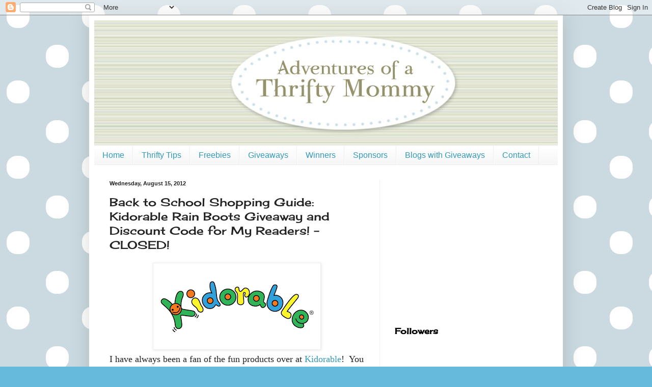

--- FILE ---
content_type: text/html; charset=UTF-8
request_url: https://adventuresofathriftymommy.blogspot.com/2012/08/back-to-school-shopping-guide-kidorable.html?showComment=1345162718586
body_size: 24183
content:
<!DOCTYPE html>
<html class='v2' dir='ltr' xmlns='http://www.w3.org/1999/xhtml' xmlns:b='http://www.google.com/2005/gml/b' xmlns:data='http://www.google.com/2005/gml/data' xmlns:expr='http://www.google.com/2005/gml/expr'>
<script type='text/javascript'>

  var _gaq = _gaq || [];
  _gaq.push(['_setAccount', 'UA-33355634-1']);
  _gaq.push(['_trackPageview']);

  (function() {
    var ga = document.createElement('script'); ga.type = 'text/javascript'; ga.async = true;
    ga.src = ('https:' == document.location.protocol ? 'https://ssl' : 'http://www') + '.google-analytics.com/ga.js';
    var s = document.getElementsByTagName('script')[0]; s.parentNode.insertBefore(ga, s);
  })();

</script><head>
<link href='https://www.blogger.com/static/v1/widgets/335934321-css_bundle_v2.css' rel='stylesheet' type='text/css'/>
<meta content='IE=EmulateIE7' http-equiv='X-UA-Compatible'/>
<meta content='width=1100' name='viewport'/>
<meta content='text/html; charset=UTF-8' http-equiv='Content-Type'/>
<meta content='blogger' name='generator'/>
<link href='https://adventuresofathriftymommy.blogspot.com/favicon.ico' rel='icon' type='image/x-icon'/>
<link href='http://adventuresofathriftymommy.blogspot.com/2012/08/back-to-school-shopping-guide-kidorable.html' rel='canonical'/>
<link rel="alternate" type="application/atom+xml" title="Adventures of a Thrifty Mommy - Atom" href="https://adventuresofathriftymommy.blogspot.com/feeds/posts/default" />
<link rel="alternate" type="application/rss+xml" title="Adventures of a Thrifty Mommy - RSS" href="https://adventuresofathriftymommy.blogspot.com/feeds/posts/default?alt=rss" />
<link rel="service.post" type="application/atom+xml" title="Adventures of a Thrifty Mommy - Atom" href="https://www.blogger.com/feeds/4716484047131771479/posts/default" />

<link rel="alternate" type="application/atom+xml" title="Adventures of a Thrifty Mommy - Atom" href="https://adventuresofathriftymommy.blogspot.com/feeds/2678393072972727744/comments/default" />
<!--Can't find substitution for tag [blog.ieCssRetrofitLinks]-->
<link href='https://encrypted-tbn3.google.com/images?q=tbn:ANd9GcTVPjX6clxFy2qqC-VrWB298AXEeXQjO1G4QcTT3Dtzz05mnGo5Kw' rel='image_src'/>
<meta content='http://adventuresofathriftymommy.blogspot.com/2012/08/back-to-school-shopping-guide-kidorable.html' property='og:url'/>
<meta content='Back to School Shopping Guide: Kidorable Rain Boots Giveaway and Discount Code for My Readers! - CLOSED!' property='og:title'/>
<meta content='  I have always been a fan of the fun products over at Kidorable !  You can read my reviews  here  and here .  As &quot;Back to School&quot; time appr...' property='og:description'/>
<meta content='https://lh3.googleusercontent.com/blogger_img_proxy/AEn0k_sl1KnGIELBD3IasZNgf_bH5bluwkGHFvYKS7eA-sQV0nb3BK4epPD6a1Lyyf1DeThNWGjNQPaUwPlXHJb8lLfUzlxMyZ45awSRIm66x-m59cYjALoqGv46yjeMtt7pfcl3U7E5yxRSxm9Uxk89wXYDaCRvEHFGeVguCCJNBxay9GprwCAxCHGarSrL=w1200-h630-p-k-no-nu' property='og:image'/>
<title>Adventures of a Thrifty Mommy: Back to School Shopping Guide: Kidorable Rain Boots Giveaway and Discount Code for My Readers! - CLOSED!</title>
<style type='text/css'>@font-face{font-family:'Cherry Cream Soda';font-style:normal;font-weight:400;font-display:swap;src:url(//fonts.gstatic.com/s/cherrycreamsoda/v21/UMBIrOxBrW6w2FFyi9paG0fdVdRciQd9A98ZD47H.woff2)format('woff2');unicode-range:U+0000-00FF,U+0131,U+0152-0153,U+02BB-02BC,U+02C6,U+02DA,U+02DC,U+0304,U+0308,U+0329,U+2000-206F,U+20AC,U+2122,U+2191,U+2193,U+2212,U+2215,U+FEFF,U+FFFD;}</style>
<style id='page-skin-1' type='text/css'><!--
/*
-----------------------------------------------
Blogger Template Style
Name:     Simple
Designer: Blogger
URL:      www.blogger.com
----------------------------------------------- */
/* Content
----------------------------------------------- */
body {
font: normal normal 16px Georgia, Utopia, 'Palatino Linotype', Palatino, serif;
color: #222222;
background: #66bbdd url(//3.bp.blogspot.com/-fQkkKlgJVXY/TgNL43GecQI/AAAAAAAAAbw/ipLiuKs1tWQ/s0/bg.jpg) repeat scroll top left;
padding: 0 40px 40px 40px;
}
html body .region-inner {
min-width: 0;
max-width: 100%;
width: auto;
}
h2 {
font-size: 22px;
}
a:link {
text-decoration:none;
color: #3399bb;
}
a:visited {
text-decoration:none;
color: #66dd87;
}
a:hover {
text-decoration:underline;
color: #3399bb;
}
.body-fauxcolumn-outer .fauxcolumn-inner {
background: transparent none repeat scroll top left;
_background-image: none;
}
.body-fauxcolumn-outer .cap-top {
position: absolute;
z-index: 1;
height: 400px;
width: 100%;
}
.body-fauxcolumn-outer .cap-top .cap-left {
width: 100%;
background: transparent none repeat-x scroll top left;
_background-image: none;
}
.content-outer {
-moz-box-shadow: 0 0 40px rgba(0, 0, 0, .15);
-webkit-box-shadow: 0 0 5px rgba(0, 0, 0, .15);
-goog-ms-box-shadow: 0 0 10px #333333;
box-shadow: 0 0 40px rgba(0, 0, 0, .15);
margin-bottom: 1px;
}
.content-inner {
padding: 10px 10px;
}
.content-inner {
background-color: #ffffff;
}
/* Header
----------------------------------------------- */
.header-outer {
background: transparent none repeat-x scroll 0 -400px;
_background-image: none;
}
.Header h1 {
font: normal normal 60px Arial, Tahoma, Helvetica, FreeSans, sans-serif;
color: #3399bb;
text-shadow: -1px -1px 1px rgba(0, 0, 0, .2);
}
.Header h1 a {
color: #3399bb;
}
.Header .description {
font-size: 140%;
color: #777777;
}
.header-inner .Header .titlewrapper {
padding: 22px 30px;
}
.header-inner .Header .descriptionwrapper {
padding: 0 30px;
}
/* Tabs
----------------------------------------------- */
.tabs-inner .section:first-child {
border-top: 1px solid #eeeeee;
}
.tabs-inner .section:first-child ul {
margin-top: -1px;
border-top: 1px solid #eeeeee;
border-left: 0 solid #eeeeee;
border-right: 0 solid #eeeeee;
}
.tabs-inner .widget ul {
background: #f5f5f5 url(//www.blogblog.com/1kt/simple/gradients_light.png) repeat-x scroll 0 -800px;
_background-image: none;
border-bottom: 1px solid #eeeeee;
margin-top: 0;
margin-left: -30px;
margin-right: -30px;
}
.tabs-inner .widget li a {
display: inline-block;
padding: .6em 1em;
font: normal normal 16px Arial, Tahoma, Helvetica, FreeSans, sans-serif;
color: #3399bb;
border-left: 1px solid #ffffff;
border-right: 1px solid #eeeeee;
}
.tabs-inner .widget li:first-child a {
border-left: none;
}
.tabs-inner .widget li.selected a, .tabs-inner .widget li a:hover {
color: #000000;
background-color: #eeeeee;
text-decoration: none;
}
/* Columns
----------------------------------------------- */
.main-outer {
border-top: 0 solid #eeeeee;
}
.fauxcolumn-left-outer .fauxcolumn-inner {
border-right: 1px solid #eeeeee;
}
.fauxcolumn-right-outer .fauxcolumn-inner {
border-left: 1px solid #eeeeee;
}
/* Headings
----------------------------------------------- */
div.widget > h2,
div.widget h2.title {
margin: 0 0 1em 0;
font: normal bold 16px Cherry Cream Soda;
color: #000000;
}
/* Widgets
----------------------------------------------- */
.widget .zippy {
color: #999999;
text-shadow: 2px 2px 1px rgba(0, 0, 0, .1);
}
.widget .popular-posts ul {
list-style: none;
}
/* Posts
----------------------------------------------- */
h2.date-header {
font: normal bold 11px Arial, Tahoma, Helvetica, FreeSans, sans-serif;
}
.date-header span {
background-color: transparent;
color: #222222;
padding: inherit;
letter-spacing: inherit;
margin: inherit;
}
.main-inner {
padding-top: 30px;
padding-bottom: 30px;
}
.main-inner .column-center-inner {
padding: 0 15px;
}
.main-inner .column-center-inner .section {
margin: 0 15px;
}
.post {
margin: 0 0 25px 0;
}
h3.post-title, .comments h4 {
font: normal normal 22px Cherry Cream Soda;
margin: .75em 0 0;
}
.post-body {
font-size: 110%;
line-height: 1.4;
position: relative;
}
.post-body img, .post-body .tr-caption-container, .Profile img, .Image img,
.BlogList .item-thumbnail img {
padding: 2px;
background: #ffffff;
border: 1px solid #eeeeee;
-moz-box-shadow: 1px 1px 5px rgba(0, 0, 0, .1);
-webkit-box-shadow: 1px 1px 5px rgba(0, 0, 0, .1);
box-shadow: 1px 1px 5px rgba(0, 0, 0, .1);
}
.post-body img, .post-body .tr-caption-container {
padding: 5px;
}
.post-body .tr-caption-container {
color: #222222;
}
.post-body .tr-caption-container img {
padding: 0;
background: transparent;
border: none;
-moz-box-shadow: 0 0 0 rgba(0, 0, 0, .1);
-webkit-box-shadow: 0 0 0 rgba(0, 0, 0, .1);
box-shadow: 0 0 0 rgba(0, 0, 0, .1);
}
.post-header {
margin: 0 0 1.5em;
line-height: 1.6;
font-size: 90%;
}
.post-footer {
margin: 20px -2px 0;
padding: 5px 10px;
color: #666666;
background-color: #f9f9f9;
border-bottom: 1px solid #eeeeee;
line-height: 1.6;
font-size: 90%;
}
#comments .comment-author {
padding-top: 1.5em;
border-top: 1px solid #eeeeee;
background-position: 0 1.5em;
}
#comments .comment-author:first-child {
padding-top: 0;
border-top: none;
}
.avatar-image-container {
margin: .2em 0 0;
}
#comments .avatar-image-container img {
border: 1px solid #eeeeee;
}
/* Comments
----------------------------------------------- */
.comments .comments-content .icon.blog-author {
background-repeat: no-repeat;
background-image: url([data-uri]);
}
.comments .comments-content .loadmore a {
border-top: 1px solid #999999;
border-bottom: 1px solid #999999;
}
.comments .comment-thread.inline-thread {
background-color: #f9f9f9;
}
.comments .continue {
border-top: 2px solid #999999;
}
/* Accents
---------------------------------------------- */
.section-columns td.columns-cell {
border-left: 1px solid #eeeeee;
}
.blog-pager {
background: transparent none no-repeat scroll top center;
}
.blog-pager-older-link, .home-link,
.blog-pager-newer-link {
background-color: #ffffff;
padding: 5px;
}
.footer-outer {
border-top: 0 dashed #bbbbbb;
}
/* Mobile
----------------------------------------------- */
body.mobile  {
background-size: auto;
}
.mobile .body-fauxcolumn-outer {
background: transparent none repeat scroll top left;
}
.mobile .body-fauxcolumn-outer .cap-top {
background-size: 100% auto;
}
.mobile .content-outer {
-webkit-box-shadow: 0 0 3px rgba(0, 0, 0, .15);
box-shadow: 0 0 3px rgba(0, 0, 0, .15);
}
.mobile .tabs-inner .widget ul {
margin-left: 0;
margin-right: 0;
}
.mobile .post {
margin: 0;
}
.mobile .main-inner .column-center-inner .section {
margin: 0;
}
.mobile .date-header span {
padding: 0.1em 10px;
margin: 0 -10px;
}
.mobile h3.post-title {
margin: 0;
}
.mobile .blog-pager {
background: transparent none no-repeat scroll top center;
}
.mobile .footer-outer {
border-top: none;
}
.mobile .main-inner, .mobile .footer-inner {
background-color: #ffffff;
}
.mobile-index-contents {
color: #222222;
}
.mobile-link-button {
background-color: #3399bb;
}
.mobile-link-button a:link, .mobile-link-button a:visited {
color: #ffffff;
}
.mobile .tabs-inner .section:first-child {
border-top: none;
}
.mobile .tabs-inner .PageList .widget-content {
background-color: #eeeeee;
color: #000000;
border-top: 1px solid #eeeeee;
border-bottom: 1px solid #eeeeee;
}
.mobile .tabs-inner .PageList .widget-content .pagelist-arrow {
border-left: 1px solid #eeeeee;
}

--></style>
<style id='template-skin-1' type='text/css'><!--
body {
min-width: 930px;
}
.content-outer, .content-fauxcolumn-outer, .region-inner {
min-width: 930px;
max-width: 930px;
_width: 930px;
}
.main-inner .columns {
padding-left: 0;
padding-right: 350px;
}
.main-inner .fauxcolumn-center-outer {
left: 0;
right: 350px;
/* IE6 does not respect left and right together */
_width: expression(this.parentNode.offsetWidth -
parseInt("0") -
parseInt("350px") + 'px');
}
.main-inner .fauxcolumn-left-outer {
width: 0;
}
.main-inner .fauxcolumn-right-outer {
width: 350px;
}
.main-inner .column-left-outer {
width: 0;
right: 100%;
margin-left: -0;
}
.main-inner .column-right-outer {
width: 350px;
margin-right: -350px;
}
#layout {
min-width: 0;
}
#layout .content-outer {
min-width: 0;
width: 800px;
}
#layout .region-inner {
min-width: 0;
width: auto;
}
--></style>
<link href='https://www.blogger.com/dyn-css/authorization.css?targetBlogID=4716484047131771479&amp;zx=14dd328f-3608-495c-9d3b-c330a3a5329b' media='none' onload='if(media!=&#39;all&#39;)media=&#39;all&#39;' rel='stylesheet'/><noscript><link href='https://www.blogger.com/dyn-css/authorization.css?targetBlogID=4716484047131771479&amp;zx=14dd328f-3608-495c-9d3b-c330a3a5329b' rel='stylesheet'/></noscript>
<meta name='google-adsense-platform-account' content='ca-host-pub-1556223355139109'/>
<meta name='google-adsense-platform-domain' content='blogspot.com'/>

<!-- data-ad-client=ca-pub-6146496837775375 -->

</head>
<body class='loading variant-pale'>
<div class='navbar section' id='navbar'><div class='widget Navbar' data-version='1' id='Navbar1'><script type="text/javascript">
    function setAttributeOnload(object, attribute, val) {
      if(window.addEventListener) {
        window.addEventListener('load',
          function(){ object[attribute] = val; }, false);
      } else {
        window.attachEvent('onload', function(){ object[attribute] = val; });
      }
    }
  </script>
<div id="navbar-iframe-container"></div>
<script type="text/javascript" src="https://apis.google.com/js/platform.js"></script>
<script type="text/javascript">
      gapi.load("gapi.iframes:gapi.iframes.style.bubble", function() {
        if (gapi.iframes && gapi.iframes.getContext) {
          gapi.iframes.getContext().openChild({
              url: 'https://www.blogger.com/navbar/4716484047131771479?po\x3d2678393072972727744\x26origin\x3dhttps://adventuresofathriftymommy.blogspot.com',
              where: document.getElementById("navbar-iframe-container"),
              id: "navbar-iframe"
          });
        }
      });
    </script><script type="text/javascript">
(function() {
var script = document.createElement('script');
script.type = 'text/javascript';
script.src = '//pagead2.googlesyndication.com/pagead/js/google_top_exp.js';
var head = document.getElementsByTagName('head')[0];
if (head) {
head.appendChild(script);
}})();
</script>
</div></div>
<div class='body-fauxcolumns'>
<div class='fauxcolumn-outer body-fauxcolumn-outer'>
<div class='cap-top'>
<div class='cap-left'></div>
<div class='cap-right'></div>
</div>
<div class='fauxborder-left'>
<div class='fauxborder-right'></div>
<div class='fauxcolumn-inner'>
</div>
</div>
<div class='cap-bottom'>
<div class='cap-left'></div>
<div class='cap-right'></div>
</div>
</div>
</div>
<div class='content'>
<div class='content-fauxcolumns'>
<div class='fauxcolumn-outer content-fauxcolumn-outer'>
<div class='cap-top'>
<div class='cap-left'></div>
<div class='cap-right'></div>
</div>
<div class='fauxborder-left'>
<div class='fauxborder-right'></div>
<div class='fauxcolumn-inner'>
</div>
</div>
<div class='cap-bottom'>
<div class='cap-left'></div>
<div class='cap-right'></div>
</div>
</div>
</div>
<div class='content-outer'>
<div class='content-cap-top cap-top'>
<div class='cap-left'></div>
<div class='cap-right'></div>
</div>
<div class='fauxborder-left content-fauxborder-left'>
<div class='fauxborder-right content-fauxborder-right'></div>
<div class='content-inner'>
<header>
<div class='header-outer'>
<div class='header-cap-top cap-top'>
<div class='cap-left'></div>
<div class='cap-right'></div>
</div>
<div class='fauxborder-left header-fauxborder-left'>
<div class='fauxborder-right header-fauxborder-right'></div>
<div class='region-inner header-inner'>
<div class='header section' id='header'><div class='widget Header' data-version='1' id='Header1'>
<div id='header-inner'>
<a href='https://adventuresofathriftymommy.blogspot.com/' style='display: block'>
<img alt='Adventures of a Thrifty Mommy' height='245px; ' id='Header1_headerimg' src='https://blogger.googleusercontent.com/img/b/R29vZ2xl/AVvXsEj_AjIirBfDkBtU1RT2c4jloNQs3xtIQjPPYU5TTITErixoPzFUAmS7gxhN2c7K6p31SlG_TN6hq-5J0jYR3Zy9mtv0RM6Z9bz81gSGHLlPcXNyT78gnjJYenXLPjsHHqx0RLHh1aziI84/s980/adventures-thrifty-mommy.jpg' style='display: block' width='980px; '/>
</a>
</div>
</div></div>
</div>
</div>
<div class='header-cap-bottom cap-bottom'>
<div class='cap-left'></div>
<div class='cap-right'></div>
</div>
</div>
</header>
<div class='tabs-outer'>
<div class='tabs-cap-top cap-top'>
<div class='cap-left'></div>
<div class='cap-right'></div>
</div>
<div class='fauxborder-left tabs-fauxborder-left'>
<div class='fauxborder-right tabs-fauxborder-right'></div>
<div class='region-inner tabs-inner'>
<div class='tabs section' id='crosscol'><div class='widget LinkList' data-version='1' id='LinkList125'>
<h2>Linkbar</h2>
<div class='widget-content'>
<ul>
<li><a href='http://adventuresofathriftymommy.blogspot.com/'>Home</a></li>
<li><a href='http://adventuresofathriftymommy.blogspot.com/search/label/Thrifty%20Tip'>Thrifty Tips</a></li>
<li><a href='http://adventuresofathriftymommy.blogspot.com/search/label/Freebies'>Freebies</a></li>
<li><a href='http://adventuresofathriftymommy.blogspot.com/search/label/Giveaway'>Giveaways</a></li>
<li><a href='http://adventuresofathriftymommy.blogspot.com/search/label/Winner'>Winners</a></li>
<li><a href='http://adventuresofathriftymommy.blogspot.com/p/sponsors.html'>Sponsors</a></li>
<li><a href='http://adventuresofathriftymommy.blogspot.com/p/blogs-with-giveaways.html'>Blogs with Giveaways</a></li>
<li><a href='http://adventuresofathriftymommy.blogspot.com/p/contact.html'>Contact</a></li>
</ul>
<div class='clear'></div>
</div>
</div></div>
<div class='tabs no-items section' id='crosscol-overflow'></div>
</div>
</div>
<div class='tabs-cap-bottom cap-bottom'>
<div class='cap-left'></div>
<div class='cap-right'></div>
</div>
</div>
<div class='main-outer'>
<div class='main-cap-top cap-top'>
<div class='cap-left'></div>
<div class='cap-right'></div>
</div>
<div class='fauxborder-left main-fauxborder-left'>
<div class='fauxborder-right main-fauxborder-right'></div>
<div class='region-inner main-inner'>
<div class='columns fauxcolumns'>
<div class='fauxcolumn-outer fauxcolumn-center-outer'>
<div class='cap-top'>
<div class='cap-left'></div>
<div class='cap-right'></div>
</div>
<div class='fauxborder-left'>
<div class='fauxborder-right'></div>
<div class='fauxcolumn-inner'>
</div>
</div>
<div class='cap-bottom'>
<div class='cap-left'></div>
<div class='cap-right'></div>
</div>
</div>
<div class='fauxcolumn-outer fauxcolumn-left-outer'>
<div class='cap-top'>
<div class='cap-left'></div>
<div class='cap-right'></div>
</div>
<div class='fauxborder-left'>
<div class='fauxborder-right'></div>
<div class='fauxcolumn-inner'>
</div>
</div>
<div class='cap-bottom'>
<div class='cap-left'></div>
<div class='cap-right'></div>
</div>
</div>
<div class='fauxcolumn-outer fauxcolumn-right-outer'>
<div class='cap-top'>
<div class='cap-left'></div>
<div class='cap-right'></div>
</div>
<div class='fauxborder-left'>
<div class='fauxborder-right'></div>
<div class='fauxcolumn-inner'>
</div>
</div>
<div class='cap-bottom'>
<div class='cap-left'></div>
<div class='cap-right'></div>
</div>
</div>
<!-- corrects IE6 width calculation -->
<div class='columns-inner'>
<div class='column-center-outer'>
<div class='column-center-inner'>
<div class='main section' id='main'><div class='widget Blog' data-version='1' id='Blog1'>
<div class='blog-posts hfeed'>

          <div class="date-outer">
        
<h2 class='date-header'><span>Wednesday, August 15, 2012</span></h2>

          <div class="date-posts">
        
<div class='post-outer'>
<div class='post hentry'>
<a name='2678393072972727744'></a>
<h3 class='post-title entry-title'>
Back to School Shopping Guide: Kidorable Rain Boots Giveaway and Discount Code for My Readers! - CLOSED!
</h3>
<div class='post-header'>
<div class='post-header-line-1'></div>
</div>
<div class='post-body entry-content' id='post-body-2678393072972727744'>
<div class="separator" style="clear: both; text-align: center;">
<a href="http://www.kidorable.com/"><img border="0" src="https://encrypted-tbn3.google.com/images?q=tbn:ANd9GcTVPjX6clxFy2qqC-VrWB298AXEeXQjO1G4QcTT3Dtzz05mnGo5Kw" /></a></div>
I have always been a fan of the fun products over at <a href="http://www.kidorable.com/">Kidorable</a>!&nbsp; You can read my reviews<a href="http://adventuresofathriftymommy.blogspot.com/2011/01/kidorable-review-and-giveaway.html"> here</a> and <a href="http://adventuresofathriftymommy.blogspot.com/2011/10/one-year-blogversary-event-kidorable.html">here</a>.&nbsp; As "Back to School" time approaches - some of you may have already sent your kids back to school - we must think about rain gear for our kiddos too!&nbsp; Kidorable has a wonderful and adorable selection of rain boots, umbrellas and rain coats for kids!&nbsp; If you purchase <a href="http://www.kidorable.com/cart/Rain-Boots">rain boots</a> now throught August 31st, you can save 20% with the code: <b>SCHOO888</b> at checkout!<br />
<br />
<div class="separator" style="clear: both; text-align: center;">
<a href="http://www.kidorable.com/cart/Rain-Boots"><img border="0" src="https://lh3.googleusercontent.com/blogger_img_proxy/AEn0k_tUzHmSkKD5buEJf3dGKpYJWU5ItGHfsA0EuFsHzVd4sXwEVUILoC3Ry95xRpliO8tsFUfPepk799jIQGkIIKbl1xBZPbvmU1YwjeOe-RDCGAKjvG0ZIt8eybg=s0-d"></a></div>
There are always rainy mornings during the school year.&nbsp; Bella loves to wear her rain coat and <a href="http://www.kidorable.com/cart/Rain-Boots">rain boots</a> from Kidorable on these rainy days!&nbsp; She also always remembers her matching umbrella!&nbsp; Kidorable makes rainy days so much more fun!&nbsp; Bella and Sam both get so many compliments on their rain gear and I happily tell them all about <a href="http://www.kidorable.com/">Kidorable</a>!<br />
<br />
<div class="separator" style="clear: both; text-align: center;">
<a href="http://www.kidorable.com/cart/Rain-Boots"><img border="0" src="https://lh3.googleusercontent.com/blogger_img_proxy/AEn0k_v4olRLwbfiorOFWZUc1uBqr1foe2yAgXYw_Zt2wYQVJQsdUckbhoMaVotesS5nqwI-kG1DUv9474ioIGcsda_LKuGyEE9FQgd-LK8lA4DMUdgOHjIQVxWhM0K_iQ=s0-d"></a></div>
<b>BUY IT:</b><br />
<br />
You can purchase Kidorable rain boots, umbrellas, rain coats and more to prepare for "Back to School" on the <a href="http://www.kidorable.com/">Kidorable website</a>.&nbsp; Adventures of a Thrifty Mommy readers will receive 20% off the purchase of <a href="http://www.kidorable.com/cart/Rain-Boots">rain boots</a> with the code: <b>SCHOO888</b> at checkout!&nbsp; This coupon code expires on August 31st.<br />
<br />
<b>WIN IT:</b><br />
<br />
Thanks to <a href="http://www.kidorable.com/">Kidorable</a>, one lucky 
Adventures of a Thrifty Mommy readers will win a pair of <a href="http://www.kidorable.com/cart/Rain-Boots">rain boots</a> in their choice of style and size! Click "Read 
more" and follow the Rafflecopter directions to enter.<span style="font-size: xx-small;"><i>&nbsp;</i></span><br />
<span style="font-size: xx-small;"><br /></span>
<span style="font-size: small;"><i>Disclosure of Material Connection: I received one or more of 
the&nbsp;products or services mentioned above for free in the hope that I 
would mention&nbsp;it&nbsp; on my blog. Regardless, I only recommend products or 
services I use&nbsp;personally&nbsp; and believe will be good for my readers. I am
 disclosing this in&nbsp;accordance with the Federal Trade Commission&#8217;s 16 
CFR, Part 255: &#8220;Guides Concerning&nbsp;the Use of Endorsements and 
Testimonials in Advertising.</i>&nbsp;&nbsp;&nbsp;</span><br />
<a name="more"></a><a class="rafl" href="http://www.rafflecopter.com/rafl/display/70003e171/" id="rc-70003e171" rel="nofollow">a Rafflecopter giveaway</a>
<script src="//d12vno17mo87cx.cloudfront.net/embed/rafl/cptr.js"></script>
<div style='clear: both;'></div>
</div>
<div class='post-footer'>
<div class='post-footer-line post-footer-line-1'><span class='post-author vcard'>
Posted by
<span class='fn'>Unknown</span>
</span>
<span class='post-timestamp'>
at
<a class='timestamp-link' href='https://adventuresofathriftymommy.blogspot.com/2012/08/back-to-school-shopping-guide-kidorable.html' rel='bookmark' title='permanent link'><abbr class='published' title='2012-08-15T07:11:00-07:00'>7:11&#8239;AM</abbr></a>
</span>
<span class='post-comment-link'>
</span>
<span class='post-icons'>
<span class='item-control blog-admin pid-359305751'>
<a href='https://www.blogger.com/post-edit.g?blogID=4716484047131771479&postID=2678393072972727744&from=pencil' title='Edit Post'>
<img alt='' class='icon-action' height='18' src='https://resources.blogblog.com/img/icon18_edit_allbkg.gif' width='18'/>
</a>
</span>
</span>
<div class='post-share-buttons goog-inline-block'>
<a class='goog-inline-block share-button sb-email' href='https://www.blogger.com/share-post.g?blogID=4716484047131771479&postID=2678393072972727744&target=email' target='_blank' title='Email This'><span class='share-button-link-text'>Email This</span></a><a class='goog-inline-block share-button sb-blog' href='https://www.blogger.com/share-post.g?blogID=4716484047131771479&postID=2678393072972727744&target=blog' onclick='window.open(this.href, "_blank", "height=270,width=475"); return false;' target='_blank' title='BlogThis!'><span class='share-button-link-text'>BlogThis!</span></a><a class='goog-inline-block share-button sb-twitter' href='https://www.blogger.com/share-post.g?blogID=4716484047131771479&postID=2678393072972727744&target=twitter' target='_blank' title='Share to X'><span class='share-button-link-text'>Share to X</span></a><a class='goog-inline-block share-button sb-facebook' href='https://www.blogger.com/share-post.g?blogID=4716484047131771479&postID=2678393072972727744&target=facebook' onclick='window.open(this.href, "_blank", "height=430,width=640"); return false;' target='_blank' title='Share to Facebook'><span class='share-button-link-text'>Share to Facebook</span></a><a class='goog-inline-block share-button sb-pinterest' href='https://www.blogger.com/share-post.g?blogID=4716484047131771479&postID=2678393072972727744&target=pinterest' target='_blank' title='Share to Pinterest'><span class='share-button-link-text'>Share to Pinterest</span></a>
</div>
</div>
<div class='post-footer-line post-footer-line-2'><span class='post-labels'>
Labels:
<a href='https://adventuresofathriftymommy.blogspot.com/search/label/Back%20to%20School%20Shopping%20Guide' rel='tag'>Back to School Shopping Guide</a>,
<a href='https://adventuresofathriftymommy.blogspot.com/search/label/Giveaway' rel='tag'>Giveaway</a>,
<a href='https://adventuresofathriftymommy.blogspot.com/search/label/Kidorable' rel='tag'>Kidorable</a>
</span>
</div>
<div class='post-footer-line post-footer-line-3'><span class='post-location'>
</span>
</div>
</div>
</div>
<div class='comments' id='comments'>
<a name='comments'></a>
<h4>58 comments:</h4>
<div id='Blog1_comments-block-wrapper'>
<dl class='avatar-comment-indent' id='comments-block'>
<dt class='comment-author ' id='c1238366659074910967'>
<a name='c1238366659074910967'></a>
<div class="avatar-image-container vcard"><span dir="ltr"><a href="https://www.blogger.com/profile/12291490133875326478" target="" rel="nofollow" onclick="" class="avatar-hovercard" id="av-1238366659074910967-12291490133875326478"><img src="https://resources.blogblog.com/img/blank.gif" width="35" height="35" class="delayLoad" style="display: none;" longdesc="//blogger.googleusercontent.com/img/b/R29vZ2xl/AVvXsEhVHBBx3F1w1PGVXg_Z_c5UUd0QNeh2oO6P13kApk9-LUJy8H0fviO-wAs5ncaivw6wycq9JfVKd-dYmDhp_DpvmbUVmZiC6jRALZ_YBdfzF4DxV5GHD8Q-u28VCd1JqCc/s45-c/Tulips.jpg" alt="" title="Sue Ellison">

<noscript><img src="//blogger.googleusercontent.com/img/b/R29vZ2xl/AVvXsEhVHBBx3F1w1PGVXg_Z_c5UUd0QNeh2oO6P13kApk9-LUJy8H0fviO-wAs5ncaivw6wycq9JfVKd-dYmDhp_DpvmbUVmZiC6jRALZ_YBdfzF4DxV5GHD8Q-u28VCd1JqCc/s45-c/Tulips.jpg" width="35" height="35" class="photo" alt=""></noscript></a></span></div>
<a href='https://www.blogger.com/profile/12291490133875326478' rel='nofollow'>Sue Ellison</a>
said...
</dt>
<dd class='comment-body' id='Blog1_cmt-1238366659074910967'>
<p>
I like the Dinosaur Rain Boots!<br /><br />suebee05@gmail.com
</p>
</dd>
<dd class='comment-footer'>
<span class='comment-timestamp'>
<a href='https://adventuresofathriftymommy.blogspot.com/2012/08/back-to-school-shopping-guide-kidorable.html?showComment=1345063799326#c1238366659074910967' title='comment permalink'>
August 15, 2012 at 1:49&#8239;PM
</a>
<span class='item-control blog-admin pid-694423308'>
<a class='comment-delete' href='https://www.blogger.com/comment/delete/4716484047131771479/1238366659074910967' title='Delete Comment'>
<img src='https://resources.blogblog.com/img/icon_delete13.gif'/>
</a>
</span>
</span>
</dd>
<dt class='comment-author ' id='c4770139927013506261'>
<a name='c4770139927013506261'></a>
<div class="avatar-image-container vcard"><span dir="ltr"><a href="https://www.blogger.com/profile/11962848640830968862" target="" rel="nofollow" onclick="" class="avatar-hovercard" id="av-4770139927013506261-11962848640830968862"><img src="https://resources.blogblog.com/img/blank.gif" width="35" height="35" class="delayLoad" style="display: none;" longdesc="//blogger.googleusercontent.com/img/b/R29vZ2xl/AVvXsEj5bMliDvOcML_SG4C-heG4skUVOOJFS8GynJ9B1U-5lSgqCmjbreeJ-LjInu_9sjhY5LW3KFkUOP6BEWvt7XbITuXdh8Amjt5iixe-QD6dTwwk2mKpRK6r331CVKimHw/s45-c/Janet+Watson+Picture.jpg" alt="" title="Janet W.">

<noscript><img src="//blogger.googleusercontent.com/img/b/R29vZ2xl/AVvXsEj5bMliDvOcML_SG4C-heG4skUVOOJFS8GynJ9B1U-5lSgqCmjbreeJ-LjInu_9sjhY5LW3KFkUOP6BEWvt7XbITuXdh8Amjt5iixe-QD6dTwwk2mKpRK6r331CVKimHw/s45-c/Janet+Watson+Picture.jpg" width="35" height="35" class="photo" alt=""></noscript></a></span></div>
<a href='https://www.blogger.com/profile/11962848640830968862' rel='nofollow'>Janet W.</a>
said...
</dt>
<dd class='comment-body' id='Blog1_cmt-4770139927013506261'>
<p>
I like the Frog design!<br />janet3rdgrade@yahoo.com
</p>
</dd>
<dd class='comment-footer'>
<span class='comment-timestamp'>
<a href='https://adventuresofathriftymommy.blogspot.com/2012/08/back-to-school-shopping-guide-kidorable.html?showComment=1345069769108#c4770139927013506261' title='comment permalink'>
August 15, 2012 at 3:29&#8239;PM
</a>
<span class='item-control blog-admin pid-1658430760'>
<a class='comment-delete' href='https://www.blogger.com/comment/delete/4716484047131771479/4770139927013506261' title='Delete Comment'>
<img src='https://resources.blogblog.com/img/icon_delete13.gif'/>
</a>
</span>
</span>
</dd>
<dt class='comment-author ' id='c1811720345791815002'>
<a name='c1811720345791815002'></a>
<div class="avatar-image-container vcard"><span dir="ltr"><a href="https://www.blogger.com/profile/03172122890217396789" target="" rel="nofollow" onclick="" class="avatar-hovercard" id="av-1811720345791815002-03172122890217396789"><img src="https://resources.blogblog.com/img/blank.gif" width="35" height="35" class="delayLoad" style="display: none;" longdesc="//blogger.googleusercontent.com/img/b/R29vZ2xl/AVvXsEi3DALkZPIaoep14zso4pmvlsSe29PLDw6ylpcCdqfsk6FVDQSpsVF2m-2sZhNcaSiYCKUwB1VJOVtRxHlpuz_OeVX5wSPXN1kr-YzHY95VeufNL8QFf3yv26lJXqdaf0g/s45-c/blog.jpg" alt="" title="Michelle">

<noscript><img src="//blogger.googleusercontent.com/img/b/R29vZ2xl/AVvXsEi3DALkZPIaoep14zso4pmvlsSe29PLDw6ylpcCdqfsk6FVDQSpsVF2m-2sZhNcaSiYCKUwB1VJOVtRxHlpuz_OeVX5wSPXN1kr-YzHY95VeufNL8QFf3yv26lJXqdaf0g/s45-c/blog.jpg" width="35" height="35" class="photo" alt=""></noscript></a></span></div>
<a href='https://www.blogger.com/profile/03172122890217396789' rel='nofollow'>Michelle</a>
said...
</dt>
<dd class='comment-body' id='Blog1_cmt-1811720345791815002'>
<p>
I love the Mermaid rain boots. Thanks for the chance to win!<br />mrsmchappell at gmail dot com<br />
</p>
</dd>
<dd class='comment-footer'>
<span class='comment-timestamp'>
<a href='https://adventuresofathriftymommy.blogspot.com/2012/08/back-to-school-shopping-guide-kidorable.html?showComment=1345073111022#c1811720345791815002' title='comment permalink'>
August 15, 2012 at 4:25&#8239;PM
</a>
<span class='item-control blog-admin pid-1088150994'>
<a class='comment-delete' href='https://www.blogger.com/comment/delete/4716484047131771479/1811720345791815002' title='Delete Comment'>
<img src='https://resources.blogblog.com/img/icon_delete13.gif'/>
</a>
</span>
</span>
</dd>
<dt class='comment-author ' id='c3009917106599418902'>
<a name='c3009917106599418902'></a>
<div class="avatar-image-container vcard"><span dir="ltr"><a href="https://www.blogger.com/profile/02012009712766345711" target="" rel="nofollow" onclick="" class="avatar-hovercard" id="av-3009917106599418902-02012009712766345711"><img src="https://resources.blogblog.com/img/blank.gif" width="35" height="35" class="delayLoad" style="display: none;" longdesc="//blogger.googleusercontent.com/img/b/R29vZ2xl/AVvXsEh-OT-TpvJtXgR81oXAydF18XuFpMTH3pAyxIjM1IDQapkewfRbdCgUPV3AEE8pD7gC5AqaRfXloSjLr0VI3YIC7rWn6GGBjzzg-86PT_75g0tAnh1EDzrlbAOPBW8XGE4/s45-c/Kawaii_Toy_Story_2_by_darren72.jpg" alt="" title="Hoa">

<noscript><img src="//blogger.googleusercontent.com/img/b/R29vZ2xl/AVvXsEh-OT-TpvJtXgR81oXAydF18XuFpMTH3pAyxIjM1IDQapkewfRbdCgUPV3AEE8pD7gC5AqaRfXloSjLr0VI3YIC7rWn6GGBjzzg-86PT_75g0tAnh1EDzrlbAOPBW8XGE4/s45-c/Kawaii_Toy_Story_2_by_darren72.jpg" width="35" height="35" class="photo" alt=""></noscript></a></span></div>
<a href='https://www.blogger.com/profile/02012009712766345711' rel='nofollow'>Hoa</a>
said...
</dt>
<dd class='comment-body' id='Blog1_cmt-3009917106599418902'>
<p>
I like the Ladybug Rain Boots.<br /><br />alittlepieceofheaven777(at)yahoo(dot)com
</p>
</dd>
<dd class='comment-footer'>
<span class='comment-timestamp'>
<a href='https://adventuresofathriftymommy.blogspot.com/2012/08/back-to-school-shopping-guide-kidorable.html?showComment=1345074714829#c3009917106599418902' title='comment permalink'>
August 15, 2012 at 4:51&#8239;PM
</a>
<span class='item-control blog-admin pid-1785950061'>
<a class='comment-delete' href='https://www.blogger.com/comment/delete/4716484047131771479/3009917106599418902' title='Delete Comment'>
<img src='https://resources.blogblog.com/img/icon_delete13.gif'/>
</a>
</span>
</span>
</dd>
<dt class='comment-author ' id='c7301183503175119657'>
<a name='c7301183503175119657'></a>
<div class="avatar-image-container avatar-stock"><span dir="ltr"><a href="https://www.blogger.com/profile/08908611461480179651" target="" rel="nofollow" onclick="" class="avatar-hovercard" id="av-7301183503175119657-08908611461480179651"><img src="//www.blogger.com/img/blogger_logo_round_35.png" width="35" height="35" alt="" title="Unknown">

</a></span></div>
<a href='https://www.blogger.com/profile/08908611461480179651' rel='nofollow'>Unknown</a>
said...
</dt>
<dd class='comment-body' id='Blog1_cmt-7301183503175119657'>
<p>
my fav is the fireman rainboots!<br /><br />hannah K on the form
</p>
</dd>
<dd class='comment-footer'>
<span class='comment-timestamp'>
<a href='https://adventuresofathriftymommy.blogspot.com/2012/08/back-to-school-shopping-guide-kidorable.html?showComment=1345082796781#c7301183503175119657' title='comment permalink'>
August 15, 2012 at 7:06&#8239;PM
</a>
<span class='item-control blog-admin pid-32986393'>
<a class='comment-delete' href='https://www.blogger.com/comment/delete/4716484047131771479/7301183503175119657' title='Delete Comment'>
<img src='https://resources.blogblog.com/img/icon_delete13.gif'/>
</a>
</span>
</span>
</dd>
<dt class='comment-author ' id='c6456668827724571259'>
<a name='c6456668827724571259'></a>
<div class="avatar-image-container vcard"><span dir="ltr"><a href="https://www.blogger.com/profile/06956418536732173650" target="" rel="nofollow" onclick="" class="avatar-hovercard" id="av-6456668827724571259-06956418536732173650"><img src="https://resources.blogblog.com/img/blank.gif" width="35" height="35" class="delayLoad" style="display: none;" longdesc="//blogger.googleusercontent.com/img/b/R29vZ2xl/AVvXsEg5uXgHsHJ62C7yG7GRQ0b4gVvyioMgOeMh6_hJBpp6gMW5el_ejAnFXvlKbrMQ3f-OvT7xBsB6Fem6d2Y_tBr0ro_E-4GhTBASELIdeeVpcQxo7i8n9DZpBq9ZNBRj6A/s45-c/penguin.jpg" alt="" title="coliebear">

<noscript><img src="//blogger.googleusercontent.com/img/b/R29vZ2xl/AVvXsEg5uXgHsHJ62C7yG7GRQ0b4gVvyioMgOeMh6_hJBpp6gMW5el_ejAnFXvlKbrMQ3f-OvT7xBsB6Fem6d2Y_tBr0ro_E-4GhTBASELIdeeVpcQxo7i8n9DZpBq9ZNBRj6A/s45-c/penguin.jpg" width="35" height="35" class="photo" alt=""></noscript></a></span></div>
<a href='https://www.blogger.com/profile/06956418536732173650' rel='nofollow'>coliebear</a>
said...
</dt>
<dd class='comment-body' id='Blog1_cmt-6456668827724571259'>
<p>
I like the pirate boots.<br />lenz.nicole(at)gmail(dot)com
</p>
</dd>
<dd class='comment-footer'>
<span class='comment-timestamp'>
<a href='https://adventuresofathriftymommy.blogspot.com/2012/08/back-to-school-shopping-guide-kidorable.html?showComment=1345085849154#c6456668827724571259' title='comment permalink'>
August 15, 2012 at 7:57&#8239;PM
</a>
<span class='item-control blog-admin pid-278877250'>
<a class='comment-delete' href='https://www.blogger.com/comment/delete/4716484047131771479/6456668827724571259' title='Delete Comment'>
<img src='https://resources.blogblog.com/img/icon_delete13.gif'/>
</a>
</span>
</span>
</dd>
<dt class='comment-author ' id='c586701301417632238'>
<a name='c586701301417632238'></a>
<div class="avatar-image-container avatar-stock"><span dir="ltr"><a href="https://www.blogger.com/profile/17267207781079319411" target="" rel="nofollow" onclick="" class="avatar-hovercard" id="av-586701301417632238-17267207781079319411"><img src="//www.blogger.com/img/blogger_logo_round_35.png" width="35" height="35" alt="" title="Stephanie">

</a></span></div>
<a href='https://www.blogger.com/profile/17267207781079319411' rel='nofollow'>Stephanie</a>
said...
</dt>
<dd class='comment-body' id='Blog1_cmt-586701301417632238'>
<p>
Pirate Rain Boots - love them!<br />tvollowitz at aol dot com
</p>
</dd>
<dd class='comment-footer'>
<span class='comment-timestamp'>
<a href='https://adventuresofathriftymommy.blogspot.com/2012/08/back-to-school-shopping-guide-kidorable.html?showComment=1345092843056#c586701301417632238' title='comment permalink'>
August 15, 2012 at 9:54&#8239;PM
</a>
<span class='item-control blog-admin pid-1988791569'>
<a class='comment-delete' href='https://www.blogger.com/comment/delete/4716484047131771479/586701301417632238' title='Delete Comment'>
<img src='https://resources.blogblog.com/img/icon_delete13.gif'/>
</a>
</span>
</span>
</dd>
<dt class='comment-author ' id='c3241630740577757633'>
<a name='c3241630740577757633'></a>
<div class="avatar-image-container avatar-stock"><span dir="ltr"><a href="https://www.blogger.com/profile/17892397183790689756" target="" rel="nofollow" onclick="" class="avatar-hovercard" id="av-3241630740577757633-17892397183790689756"><img src="//www.blogger.com/img/blogger_logo_round_35.png" width="35" height="35" alt="" title="littlelatina">

</a></span></div>
<a href='https://www.blogger.com/profile/17892397183790689756' rel='nofollow'>littlelatina</a>
said...
</dt>
<dd class='comment-body' id='Blog1_cmt-3241630740577757633'>
<p>
I love the medievel theme
</p>
</dd>
<dd class='comment-footer'>
<span class='comment-timestamp'>
<a href='https://adventuresofathriftymommy.blogspot.com/2012/08/back-to-school-shopping-guide-kidorable.html?showComment=1345131806295#c3241630740577757633' title='comment permalink'>
August 16, 2012 at 8:43&#8239;AM
</a>
<span class='item-control blog-admin pid-1108808413'>
<a class='comment-delete' href='https://www.blogger.com/comment/delete/4716484047131771479/3241630740577757633' title='Delete Comment'>
<img src='https://resources.blogblog.com/img/icon_delete13.gif'/>
</a>
</span>
</span>
</dd>
<dt class='comment-author ' id='c2157415157892315133'>
<a name='c2157415157892315133'></a>
<div class="avatar-image-container avatar-stock"><span dir="ltr"><a href="https://www.blogger.com/profile/12017719543377525615" target="" rel="nofollow" onclick="" class="avatar-hovercard" id="av-2157415157892315133-12017719543377525615"><img src="//www.blogger.com/img/blogger_logo_round_35.png" width="35" height="35" alt="" title="Lentil">

</a></span></div>
<a href='https://www.blogger.com/profile/12017719543377525615' rel='nofollow'>Lentil</a>
said...
</dt>
<dd class='comment-body' id='Blog1_cmt-2157415157892315133'>
<p>
They&#39;re all so cute!  I think Lucky Cat is my favorite
</p>
</dd>
<dd class='comment-footer'>
<span class='comment-timestamp'>
<a href='https://adventuresofathriftymommy.blogspot.com/2012/08/back-to-school-shopping-guide-kidorable.html?showComment=1345140359669#c2157415157892315133' title='comment permalink'>
August 16, 2012 at 11:05&#8239;AM
</a>
<span class='item-control blog-admin pid-1190582243'>
<a class='comment-delete' href='https://www.blogger.com/comment/delete/4716484047131771479/2157415157892315133' title='Delete Comment'>
<img src='https://resources.blogblog.com/img/icon_delete13.gif'/>
</a>
</span>
</span>
</dd>
<dt class='comment-author ' id='c6295458134078784926'>
<a name='c6295458134078784926'></a>
<div class="avatar-image-container avatar-stock"><span dir="ltr"><a href="https://www.blogger.com/profile/05975194929659828881" target="" rel="nofollow" onclick="" class="avatar-hovercard" id="av-6295458134078784926-05975194929659828881"><img src="//www.blogger.com/img/blogger_logo_round_35.png" width="35" height="35" alt="" title="mogrill">

</a></span></div>
<a href='https://www.blogger.com/profile/05975194929659828881' rel='nofollow'>mogrill</a>
said...
</dt>
<dd class='comment-body' id='Blog1_cmt-6295458134078784926'>
<p>
The mermaids are super cute<br />Thanks for the chance.<br />mogrill12@gmail.com
</p>
</dd>
<dd class='comment-footer'>
<span class='comment-timestamp'>
<a href='https://adventuresofathriftymommy.blogspot.com/2012/08/back-to-school-shopping-guide-kidorable.html?showComment=1345145062424#c6295458134078784926' title='comment permalink'>
August 16, 2012 at 12:24&#8239;PM
</a>
<span class='item-control blog-admin pid-1541088933'>
<a class='comment-delete' href='https://www.blogger.com/comment/delete/4716484047131771479/6295458134078784926' title='Delete Comment'>
<img src='https://resources.blogblog.com/img/icon_delete13.gif'/>
</a>
</span>
</span>
</dd>
<dt class='comment-author ' id='c2306207547833805077'>
<a name='c2306207547833805077'></a>
<div class="avatar-image-container vcard"><span dir="ltr"><a href="https://www.blogger.com/profile/05505473285374214057" target="" rel="nofollow" onclick="" class="avatar-hovercard" id="av-2306207547833805077-05505473285374214057"><img src="https://resources.blogblog.com/img/blank.gif" width="35" height="35" class="delayLoad" style="display: none;" longdesc="//blogger.googleusercontent.com/img/b/R29vZ2xl/AVvXsEiETVVTEPxrpGl6X3vzKCkHPndywmJzbkgU0iFNggodMnTBAtQ9oN9RLDHclA7EH-YRD7SGhHxMHbP6yJzLBVBNulj1G8pDuy4rTymbc7Q4oh-BxjfpUWwpQ25CE76qQ8Q/s45-c/familypic.jpg" alt="" title="Country Cookin&amp;#39; Mama">

<noscript><img src="//blogger.googleusercontent.com/img/b/R29vZ2xl/AVvXsEiETVVTEPxrpGl6X3vzKCkHPndywmJzbkgU0iFNggodMnTBAtQ9oN9RLDHclA7EH-YRD7SGhHxMHbP6yJzLBVBNulj1G8pDuy4rTymbc7Q4oh-BxjfpUWwpQ25CE76qQ8Q/s45-c/familypic.jpg" width="35" height="35" class="photo" alt=""></noscript></a></span></div>
<a href='https://www.blogger.com/profile/05505473285374214057' rel='nofollow'>Country Cookin&#39; Mama</a>
said...
</dt>
<dd class='comment-body' id='Blog1_cmt-2306207547833805077'>
<p>
I LOVE the ballerina boots!!<br />cozycreations07 at aol dot com
</p>
</dd>
<dd class='comment-footer'>
<span class='comment-timestamp'>
<a href='https://adventuresofathriftymommy.blogspot.com/2012/08/back-to-school-shopping-guide-kidorable.html?showComment=1345145732256#c2306207547833805077' title='comment permalink'>
August 16, 2012 at 12:35&#8239;PM
</a>
<span class='item-control blog-admin pid-1442907677'>
<a class='comment-delete' href='https://www.blogger.com/comment/delete/4716484047131771479/2306207547833805077' title='Delete Comment'>
<img src='https://resources.blogblog.com/img/icon_delete13.gif'/>
</a>
</span>
</span>
</dd>
<dt class='comment-author ' id='c668710677571271516'>
<a name='c668710677571271516'></a>
<div class="avatar-image-container vcard"><span dir="ltr"><a href="https://www.blogger.com/profile/15882121519572147793" target="" rel="nofollow" onclick="" class="avatar-hovercard" id="av-668710677571271516-15882121519572147793"><img src="https://resources.blogblog.com/img/blank.gif" width="35" height="35" class="delayLoad" style="display: none;" longdesc="//blogger.googleusercontent.com/img/b/R29vZ2xl/AVvXsEjZDOmGtUR1iguvkkDMvtt3ZthOmacGN78MxFiPR439W_2SIiea6T_k79bBuuqmLXqHdQH9Rea7yoeBBcAr6nEbyUoQ7WO7T3ZpUYJMW2uamaWc9vtP88exl5rcLBjlGH4/s45-c/l_8f10ab187dc846cc80c41d26d05f4b77.jpg" alt="" title="Becca Ann">

<noscript><img src="//blogger.googleusercontent.com/img/b/R29vZ2xl/AVvXsEjZDOmGtUR1iguvkkDMvtt3ZthOmacGN78MxFiPR439W_2SIiea6T_k79bBuuqmLXqHdQH9Rea7yoeBBcAr6nEbyUoQ7WO7T3ZpUYJMW2uamaWc9vtP88exl5rcLBjlGH4/s45-c/l_8f10ab187dc846cc80c41d26d05f4b77.jpg" width="35" height="35" class="photo" alt=""></noscript></a></span></div>
<a href='https://www.blogger.com/profile/15882121519572147793' rel='nofollow'>Becca Ann</a>
said...
</dt>
<dd class='comment-body' id='Blog1_cmt-668710677571271516'>
<p>
I like the dinosaur boots!!
</p>
</dd>
<dd class='comment-footer'>
<span class='comment-timestamp'>
<a href='https://adventuresofathriftymommy.blogspot.com/2012/08/back-to-school-shopping-guide-kidorable.html?showComment=1345158046097#c668710677571271516' title='comment permalink'>
August 16, 2012 at 4:00&#8239;PM
</a>
<span class='item-control blog-admin pid-1489218755'>
<a class='comment-delete' href='https://www.blogger.com/comment/delete/4716484047131771479/668710677571271516' title='Delete Comment'>
<img src='https://resources.blogblog.com/img/icon_delete13.gif'/>
</a>
</span>
</span>
</dd>
<dt class='comment-author ' id='c2873989670627865219'>
<a name='c2873989670627865219'></a>
<div class="avatar-image-container avatar-stock"><span dir="ltr"><a href="https://www.blogger.com/profile/16557074007615335311" target="" rel="nofollow" onclick="" class="avatar-hovercard" id="av-2873989670627865219-16557074007615335311"><img src="//www.blogger.com/img/blogger_logo_round_35.png" width="35" height="35" alt="" title="Rich">

</a></span></div>
<a href='https://www.blogger.com/profile/16557074007615335311' rel='nofollow'>Rich</a>
said...
</dt>
<dd class='comment-body' id='Blog1_cmt-2873989670627865219'>
<p>
I love the Dinosaur Rain Boots<br />rmorris1 at ymail dot com
</p>
</dd>
<dd class='comment-footer'>
<span class='comment-timestamp'>
<a href='https://adventuresofathriftymommy.blogspot.com/2012/08/back-to-school-shopping-guide-kidorable.html?showComment=1345160800447#c2873989670627865219' title='comment permalink'>
August 16, 2012 at 4:46&#8239;PM
</a>
<span class='item-control blog-admin pid-2122032240'>
<a class='comment-delete' href='https://www.blogger.com/comment/delete/4716484047131771479/2873989670627865219' title='Delete Comment'>
<img src='https://resources.blogblog.com/img/icon_delete13.gif'/>
</a>
</span>
</span>
</dd>
<dt class='comment-author ' id='c1004800802786388852'>
<a name='c1004800802786388852'></a>
<div class="avatar-image-container avatar-stock"><span dir="ltr"><a href="https://www.blogger.com/profile/11667153768640706981" target="" rel="nofollow" onclick="" class="avatar-hovercard" id="av-1004800802786388852-11667153768640706981"><img src="//www.blogger.com/img/blogger_logo_round_35.png" width="35" height="35" alt="" title="Kris">

</a></span></div>
<a href='https://www.blogger.com/profile/11667153768640706981' rel='nofollow'>Kris</a>
said...
</dt>
<dd class='comment-body' id='Blog1_cmt-1004800802786388852'>
<p>
I like the lucky cat boots
</p>
</dd>
<dd class='comment-footer'>
<span class='comment-timestamp'>
<a href='https://adventuresofathriftymommy.blogspot.com/2012/08/back-to-school-shopping-guide-kidorable.html?showComment=1345162718586#c1004800802786388852' title='comment permalink'>
August 16, 2012 at 5:18&#8239;PM
</a>
<span class='item-control blog-admin pid-1170950645'>
<a class='comment-delete' href='https://www.blogger.com/comment/delete/4716484047131771479/1004800802786388852' title='Delete Comment'>
<img src='https://resources.blogblog.com/img/icon_delete13.gif'/>
</a>
</span>
</span>
</dd>
<dt class='comment-author ' id='c407924792072465471'>
<a name='c407924792072465471'></a>
<div class="avatar-image-container avatar-stock"><span dir="ltr"><a href="https://www.blogger.com/profile/04261588356004312773" target="" rel="nofollow" onclick="" class="avatar-hovercard" id="av-407924792072465471-04261588356004312773"><img src="//www.blogger.com/img/blogger_logo_round_35.png" width="35" height="35" alt="" title="Austin Baroudi">

</a></span></div>
<a href='https://www.blogger.com/profile/04261588356004312773' rel='nofollow'>Austin Baroudi</a>
said...
</dt>
<dd class='comment-body' id='Blog1_cmt-407924792072465471'>
<p>
I think my daughter would love the fairy rain boots.<br />mcfallsk8er(at)aim(dot)com
</p>
</dd>
<dd class='comment-footer'>
<span class='comment-timestamp'>
<a href='https://adventuresofathriftymommy.blogspot.com/2012/08/back-to-school-shopping-guide-kidorable.html?showComment=1345179972339#c407924792072465471' title='comment permalink'>
August 16, 2012 at 10:06&#8239;PM
</a>
<span class='item-control blog-admin pid-727969801'>
<a class='comment-delete' href='https://www.blogger.com/comment/delete/4716484047131771479/407924792072465471' title='Delete Comment'>
<img src='https://resources.blogblog.com/img/icon_delete13.gif'/>
</a>
</span>
</span>
</dd>
<dt class='comment-author ' id='c667539702138505984'>
<a name='c667539702138505984'></a>
<div class="avatar-image-container avatar-stock"><span dir="ltr"><a href="https://www.blogger.com/profile/06775253856380868261" target="" rel="nofollow" onclick="" class="avatar-hovercard" id="av-667539702138505984-06775253856380868261"><img src="//www.blogger.com/img/blogger_logo_round_35.png" width="35" height="35" alt="" title="Unknown">

</a></span></div>
<a href='https://www.blogger.com/profile/06775253856380868261' rel='nofollow'>Unknown</a>
said...
</dt>
<dd class='comment-body' id='Blog1_cmt-667539702138505984'>
<p>
my daughter would love the ballerina!
</p>
</dd>
<dd class='comment-footer'>
<span class='comment-timestamp'>
<a href='https://adventuresofathriftymommy.blogspot.com/2012/08/back-to-school-shopping-guide-kidorable.html?showComment=1345226328477#c667539702138505984' title='comment permalink'>
August 17, 2012 at 10:58&#8239;AM
</a>
<span class='item-control blog-admin pid-753456199'>
<a class='comment-delete' href='https://www.blogger.com/comment/delete/4716484047131771479/667539702138505984' title='Delete Comment'>
<img src='https://resources.blogblog.com/img/icon_delete13.gif'/>
</a>
</span>
</span>
</dd>
<dt class='comment-author ' id='c232833463737590553'>
<a name='c232833463737590553'></a>
<div class="avatar-image-container avatar-stock"><span dir="ltr"><a href="https://www.blogger.com/profile/13479092187997463057" target="" rel="nofollow" onclick="" class="avatar-hovercard" id="av-232833463737590553-13479092187997463057"><img src="//www.blogger.com/img/blogger_logo_round_35.png" width="35" height="35" alt="" title="Linda">

</a></span></div>
<a href='https://www.blogger.com/profile/13479092187997463057' rel='nofollow'>Linda</a>
said...
</dt>
<dd class='comment-body' id='Blog1_cmt-232833463737590553'>
<p>
I like the polka dot rain boots.<br />mintstatesportswear(at)juno(dot)com
</p>
</dd>
<dd class='comment-footer'>
<span class='comment-timestamp'>
<a href='https://adventuresofathriftymommy.blogspot.com/2012/08/back-to-school-shopping-guide-kidorable.html?showComment=1345227117318#c232833463737590553' title='comment permalink'>
August 17, 2012 at 11:11&#8239;AM
</a>
<span class='item-control blog-admin pid-2139764360'>
<a class='comment-delete' href='https://www.blogger.com/comment/delete/4716484047131771479/232833463737590553' title='Delete Comment'>
<img src='https://resources.blogblog.com/img/icon_delete13.gif'/>
</a>
</span>
</span>
</dd>
<dt class='comment-author ' id='c3469952010244355089'>
<a name='c3469952010244355089'></a>
<div class="avatar-image-container avatar-stock"><span dir="ltr"><a href="https://www.blogger.com/profile/03485399880429953930" target="" rel="nofollow" onclick="" class="avatar-hovercard" id="av-3469952010244355089-03485399880429953930"><img src="//www.blogger.com/img/blogger_logo_round_35.png" width="35" height="35" alt="" title="Kristy Thiel">

</a></span></div>
<a href='https://www.blogger.com/profile/03485399880429953930' rel='nofollow'>Kristy Thiel</a>
said...
</dt>
<dd class='comment-body' id='Blog1_cmt-3469952010244355089'>
<p>
I love the ladybug boots!
</p>
</dd>
<dd class='comment-footer'>
<span class='comment-timestamp'>
<a href='https://adventuresofathriftymommy.blogspot.com/2012/08/back-to-school-shopping-guide-kidorable.html?showComment=1345235225177#c3469952010244355089' title='comment permalink'>
August 17, 2012 at 1:27&#8239;PM
</a>
<span class='item-control blog-admin pid-186315306'>
<a class='comment-delete' href='https://www.blogger.com/comment/delete/4716484047131771479/3469952010244355089' title='Delete Comment'>
<img src='https://resources.blogblog.com/img/icon_delete13.gif'/>
</a>
</span>
</span>
</dd>
<dt class='comment-author ' id='c5710706085247799903'>
<a name='c5710706085247799903'></a>
<div class="avatar-image-container avatar-stock"><span dir="ltr"><a href="https://www.blogger.com/profile/14818587202120754818" target="" rel="nofollow" onclick="" class="avatar-hovercard" id="av-5710706085247799903-14818587202120754818"><img src="//www.blogger.com/img/blogger_logo_round_35.png" width="35" height="35" alt="" title="Brooke T">

</a></span></div>
<a href='https://www.blogger.com/profile/14818587202120754818' rel='nofollow'>Brooke T</a>
said...
</dt>
<dd class='comment-body' id='Blog1_cmt-5710706085247799903'>
<p>
The froggie ones 
</p>
</dd>
<dd class='comment-footer'>
<span class='comment-timestamp'>
<a href='https://adventuresofathriftymommy.blogspot.com/2012/08/back-to-school-shopping-guide-kidorable.html?showComment=1345373626374#c5710706085247799903' title='comment permalink'>
August 19, 2012 at 3:53&#8239;AM
</a>
<span class='item-control blog-admin pid-1986604798'>
<a class='comment-delete' href='https://www.blogger.com/comment/delete/4716484047131771479/5710706085247799903' title='Delete Comment'>
<img src='https://resources.blogblog.com/img/icon_delete13.gif'/>
</a>
</span>
</span>
</dd>
<dt class='comment-author ' id='c8440980681030802323'>
<a name='c8440980681030802323'></a>
<div class="avatar-image-container avatar-stock"><span dir="ltr"><a href="https://www.blogger.com/profile/14818587202120754818" target="" rel="nofollow" onclick="" class="avatar-hovercard" id="av-8440980681030802323-14818587202120754818"><img src="//www.blogger.com/img/blogger_logo_round_35.png" width="35" height="35" alt="" title="Brooke T">

</a></span></div>
<a href='https://www.blogger.com/profile/14818587202120754818' rel='nofollow'>Brooke T</a>
said...
</dt>
<dd class='comment-body' id='Blog1_cmt-8440980681030802323'>
<p>
The froggie ones 
</p>
</dd>
<dd class='comment-footer'>
<span class='comment-timestamp'>
<a href='https://adventuresofathriftymommy.blogspot.com/2012/08/back-to-school-shopping-guide-kidorable.html?showComment=1345373632611#c8440980681030802323' title='comment permalink'>
August 19, 2012 at 3:53&#8239;AM
</a>
<span class='item-control blog-admin pid-1986604798'>
<a class='comment-delete' href='https://www.blogger.com/comment/delete/4716484047131771479/8440980681030802323' title='Delete Comment'>
<img src='https://resources.blogblog.com/img/icon_delete13.gif'/>
</a>
</span>
</span>
</dd>
<dt class='comment-author ' id='c7313880092157284849'>
<a name='c7313880092157284849'></a>
<div class="avatar-image-container vcard"><span dir="ltr"><a href="https://www.blogger.com/profile/11930905017929186231" target="" rel="nofollow" onclick="" class="avatar-hovercard" id="av-7313880092157284849-11930905017929186231"><img src="https://resources.blogblog.com/img/blank.gif" width="35" height="35" class="delayLoad" style="display: none;" longdesc="//blogger.googleusercontent.com/img/b/R29vZ2xl/AVvXsEhyFsjRMKcPyDK3i6QHGe2uMGloL7bWguLiUs-kwWyDlrzhHGZkcrOx089ClTvWyh3KhugRZhO6KiM1Z_7eX-jb5v96u9IB4Z9Jmi4TCK5Z2Uy8P7j-KQCV3mG6nNpUvA/s45-c/DSC00721.JPG" alt="" title="Renee">

<noscript><img src="//blogger.googleusercontent.com/img/b/R29vZ2xl/AVvXsEhyFsjRMKcPyDK3i6QHGe2uMGloL7bWguLiUs-kwWyDlrzhHGZkcrOx089ClTvWyh3KhugRZhO6KiM1Z_7eX-jb5v96u9IB4Z9Jmi4TCK5Z2Uy8P7j-KQCV3mG6nNpUvA/s45-c/DSC00721.JPG" width="35" height="35" class="photo" alt=""></noscript></a></span></div>
<a href='https://www.blogger.com/profile/11930905017929186231' rel='nofollow'>Renee</a>
said...
</dt>
<dd class='comment-body' id='Blog1_cmt-7313880092157284849'>
<p>
Lucky Cat is my favorite!<br />yeloechikee at hotmail dot com
</p>
</dd>
<dd class='comment-footer'>
<span class='comment-timestamp'>
<a href='https://adventuresofathriftymommy.blogspot.com/2012/08/back-to-school-shopping-guide-kidorable.html?showComment=1345551117190#c7313880092157284849' title='comment permalink'>
August 21, 2012 at 5:11&#8239;AM
</a>
<span class='item-control blog-admin pid-158997595'>
<a class='comment-delete' href='https://www.blogger.com/comment/delete/4716484047131771479/7313880092157284849' title='Delete Comment'>
<img src='https://resources.blogblog.com/img/icon_delete13.gif'/>
</a>
</span>
</span>
</dd>
<dt class='comment-author ' id='c602383069600724798'>
<a name='c602383069600724798'></a>
<div class="avatar-image-container vcard"><span dir="ltr"><a href="https://www.blogger.com/profile/05533355114773290575" target="" rel="nofollow" onclick="" class="avatar-hovercard" id="av-602383069600724798-05533355114773290575"><img src="https://resources.blogblog.com/img/blank.gif" width="35" height="35" class="delayLoad" style="display: none;" longdesc="//blogger.googleusercontent.com/img/b/R29vZ2xl/AVvXsEgo51vxyB3tFYkYL_wgI3ccjxPvHFG6yVmDR8MuZ1nRScFghNzuVV3aELkaUpg5QtNty2HwZI5J39zgEc6aNw96fiFnYt0Xc5LPJ8LN6bXp-uqvgwwUiTg0AYS8T17V6hg/s45-c/breastfeedingsymbol.png" alt="" title="Rhiana">

<noscript><img src="//blogger.googleusercontent.com/img/b/R29vZ2xl/AVvXsEgo51vxyB3tFYkYL_wgI3ccjxPvHFG6yVmDR8MuZ1nRScFghNzuVV3aELkaUpg5QtNty2HwZI5J39zgEc6aNw96fiFnYt0Xc5LPJ8LN6bXp-uqvgwwUiTg0AYS8T17V6hg/s45-c/breastfeedingsymbol.png" width="35" height="35" class="photo" alt=""></noscript></a></span></div>
<a href='https://www.blogger.com/profile/05533355114773290575' rel='nofollow'>Rhiana</a>
said...
</dt>
<dd class='comment-body' id='Blog1_cmt-602383069600724798'>
<p>
my daughter would love the mermaid boots!
</p>
</dd>
<dd class='comment-footer'>
<span class='comment-timestamp'>
<a href='https://adventuresofathriftymommy.blogspot.com/2012/08/back-to-school-shopping-guide-kidorable.html?showComment=1345672995021#c602383069600724798' title='comment permalink'>
August 22, 2012 at 3:03&#8239;PM
</a>
<span class='item-control blog-admin pid-1457239645'>
<a class='comment-delete' href='https://www.blogger.com/comment/delete/4716484047131771479/602383069600724798' title='Delete Comment'>
<img src='https://resources.blogblog.com/img/icon_delete13.gif'/>
</a>
</span>
</span>
</dd>
<dt class='comment-author ' id='c1874939923308332710'>
<a name='c1874939923308332710'></a>
<div class="avatar-image-container avatar-stock"><span dir="ltr"><a href="http://www.newlycrunchymamaof3.com" target="" rel="nofollow" onclick=""><img src="//resources.blogblog.com/img/blank.gif" width="35" height="35" alt="" title="Brandy Nelson">

</a></span></div>
<a href='http://www.newlycrunchymamaof3.com' rel='nofollow'>Brandy Nelson</a>
said...
</dt>
<dd class='comment-body' id='Blog1_cmt-1874939923308332710'>
<p>
I love the Ladybug and the Butterfly!<br /><br />
</p>
</dd>
<dd class='comment-footer'>
<span class='comment-timestamp'>
<a href='https://adventuresofathriftymommy.blogspot.com/2012/08/back-to-school-shopping-guide-kidorable.html?showComment=1345696522408#c1874939923308332710' title='comment permalink'>
August 22, 2012 at 9:35&#8239;PM
</a>
<span class='item-control blog-admin pid-592702399'>
<a class='comment-delete' href='https://www.blogger.com/comment/delete/4716484047131771479/1874939923308332710' title='Delete Comment'>
<img src='https://resources.blogblog.com/img/icon_delete13.gif'/>
</a>
</span>
</span>
</dd>
<dt class='comment-author ' id='c2993542045521141602'>
<a name='c2993542045521141602'></a>
<div class="avatar-image-container vcard"><span dir="ltr"><a href="https://www.blogger.com/profile/03988025142381135735" target="" rel="nofollow" onclick="" class="avatar-hovercard" id="av-2993542045521141602-03988025142381135735"><img src="https://resources.blogblog.com/img/blank.gif" width="35" height="35" class="delayLoad" style="display: none;" longdesc="//1.bp.blogspot.com/--YKpNB_L3qA/Tmt0Xa7m5YI/AAAAAAAAA7I/ChSvNdR7ZWU/s35/301659_10150302856428236_553993235_7713406_1985234467_n.jpg" alt="" title="sweetsue">

<noscript><img src="//1.bp.blogspot.com/--YKpNB_L3qA/Tmt0Xa7m5YI/AAAAAAAAA7I/ChSvNdR7ZWU/s35/301659_10150302856428236_553993235_7713406_1985234467_n.jpg" width="35" height="35" class="photo" alt=""></noscript></a></span></div>
<a href='https://www.blogger.com/profile/03988025142381135735' rel='nofollow'>sweetsue</a>
said...
</dt>
<dd class='comment-body' id='Blog1_cmt-2993542045521141602'>
<p>
The Frog Rain Boots.
</p>
</dd>
<dd class='comment-footer'>
<span class='comment-timestamp'>
<a href='https://adventuresofathriftymommy.blogspot.com/2012/08/back-to-school-shopping-guide-kidorable.html?showComment=1345865722140#c2993542045521141602' title='comment permalink'>
August 24, 2012 at 8:35&#8239;PM
</a>
<span class='item-control blog-admin pid-1970974698'>
<a class='comment-delete' href='https://www.blogger.com/comment/delete/4716484047131771479/2993542045521141602' title='Delete Comment'>
<img src='https://resources.blogblog.com/img/icon_delete13.gif'/>
</a>
</span>
</span>
</dd>
<dt class='comment-author ' id='c2008039178638829328'>
<a name='c2008039178638829328'></a>
<div class="avatar-image-container vcard"><span dir="ltr"><a href="https://www.blogger.com/profile/00703790208466119623" target="" rel="nofollow" onclick="" class="avatar-hovercard" id="av-2008039178638829328-00703790208466119623"><img src="https://resources.blogblog.com/img/blank.gif" width="35" height="35" class="delayLoad" style="display: none;" longdesc="//blogger.googleusercontent.com/img/b/R29vZ2xl/AVvXsEiwgl5YDSnHPBgLV4xbX0ygTco9Ua3NaA2JNXay_4rj_T3EDqkCrh-3b1ebHtekt6rCDccpfc7YBwESKSe3pkyPn8XFfPzLf_yJ2OFA-obaKPxo-xaVBJYD4xo1UCnYqoc/s45-c/Sharpei-wearing-a-tiara_8422.jpg" alt="" title="Ellie Wright">

<noscript><img src="//blogger.googleusercontent.com/img/b/R29vZ2xl/AVvXsEiwgl5YDSnHPBgLV4xbX0ygTco9Ua3NaA2JNXay_4rj_T3EDqkCrh-3b1ebHtekt6rCDccpfc7YBwESKSe3pkyPn8XFfPzLf_yJ2OFA-obaKPxo-xaVBJYD4xo1UCnYqoc/s45-c/Sharpei-wearing-a-tiara_8422.jpg" width="35" height="35" class="photo" alt=""></noscript></a></span></div>
<a href='https://www.blogger.com/profile/00703790208466119623' rel='nofollow'>Ellie Wright</a>
said...
</dt>
<dd class='comment-body' id='Blog1_cmt-2008039178638829328'>
<p>
Fireman Rain Boots for my grandson.
</p>
</dd>
<dd class='comment-footer'>
<span class='comment-timestamp'>
<a href='https://adventuresofathriftymommy.blogspot.com/2012/08/back-to-school-shopping-guide-kidorable.html?showComment=1346090034129#c2008039178638829328' title='comment permalink'>
August 27, 2012 at 10:53&#8239;AM
</a>
<span class='item-control blog-admin pid-1461311332'>
<a class='comment-delete' href='https://www.blogger.com/comment/delete/4716484047131771479/2008039178638829328' title='Delete Comment'>
<img src='https://resources.blogblog.com/img/icon_delete13.gif'/>
</a>
</span>
</span>
</dd>
<dt class='comment-author ' id='c8434028482953584439'>
<a name='c8434028482953584439'></a>
<div class="avatar-image-container vcard"><span dir="ltr"><a href="https://www.blogger.com/profile/09553177148615173372" target="" rel="nofollow" onclick="" class="avatar-hovercard" id="av-8434028482953584439-09553177148615173372"><img src="https://resources.blogblog.com/img/blank.gif" width="35" height="35" class="delayLoad" style="display: none;" longdesc="//4.bp.blogspot.com/_OC2s648O2p4/SiFIgL6k3kI/AAAAAAAACnM/cKTks8c7GlA/S45-s35/018_18_0002.jpg" alt="" title="ani hearts japan">

<noscript><img src="//4.bp.blogspot.com/_OC2s648O2p4/SiFIgL6k3kI/AAAAAAAACnM/cKTks8c7GlA/S45-s35/018_18_0002.jpg" width="35" height="35" class="photo" alt=""></noscript></a></span></div>
<a href='https://www.blogger.com/profile/09553177148615173372' rel='nofollow'>ani hearts japan</a>
said...
</dt>
<dd class='comment-body' id='Blog1_cmt-8434028482953584439'>
<p>
I like the lucky cat boots.  My daughter would love them!
</p>
</dd>
<dd class='comment-footer'>
<span class='comment-timestamp'>
<a href='https://adventuresofathriftymommy.blogspot.com/2012/08/back-to-school-shopping-guide-kidorable.html?showComment=1346104038971#c8434028482953584439' title='comment permalink'>
August 27, 2012 at 2:47&#8239;PM
</a>
<span class='item-control blog-admin pid-1009219224'>
<a class='comment-delete' href='https://www.blogger.com/comment/delete/4716484047131771479/8434028482953584439' title='Delete Comment'>
<img src='https://resources.blogblog.com/img/icon_delete13.gif'/>
</a>
</span>
</span>
</dd>
<dt class='comment-author ' id='c6358526243497901879'>
<a name='c6358526243497901879'></a>
<div class="avatar-image-container avatar-stock"><span dir="ltr"><img src="//resources.blogblog.com/img/blank.gif" width="35" height="35" alt="" title="Anonymous">

</span></div>
Anonymous
said...
</dt>
<dd class='comment-body' id='Blog1_cmt-6358526243497901879'>
<p>
The Lotus Flower Rain Boots are my favorite.   Gaye M; rustysrambles(at)gmail(dot)com
</p>
</dd>
<dd class='comment-footer'>
<span class='comment-timestamp'>
<a href='https://adventuresofathriftymommy.blogspot.com/2012/08/back-to-school-shopping-guide-kidorable.html?showComment=1346115263254#c6358526243497901879' title='comment permalink'>
August 27, 2012 at 5:54&#8239;PM
</a>
<span class='item-control blog-admin pid-592702399'>
<a class='comment-delete' href='https://www.blogger.com/comment/delete/4716484047131771479/6358526243497901879' title='Delete Comment'>
<img src='https://resources.blogblog.com/img/icon_delete13.gif'/>
</a>
</span>
</span>
</dd>
<dt class='comment-author ' id='c4717609473221185845'>
<a name='c4717609473221185845'></a>
<div class="avatar-image-container avatar-stock"><span dir="ltr"><a href="http://www.myubam.com/C3029" target="" rel="nofollow" onclick=""><img src="//resources.blogblog.com/img/blank.gif" width="35" height="35" alt="" title="Amy W.">

</a></span></div>
<a href='http://www.myubam.com/C3029' rel='nofollow'>Amy W.</a>
said...
</dt>
<dd class='comment-body' id='Blog1_cmt-4717609473221185845'>
<p>
My favorite are the Space Hero boots.  cwitherstine at zoominternet dot net
</p>
</dd>
<dd class='comment-footer'>
<span class='comment-timestamp'>
<a href='https://adventuresofathriftymommy.blogspot.com/2012/08/back-to-school-shopping-guide-kidorable.html?showComment=1346124006675#c4717609473221185845' title='comment permalink'>
August 27, 2012 at 8:20&#8239;PM
</a>
<span class='item-control blog-admin pid-592702399'>
<a class='comment-delete' href='https://www.blogger.com/comment/delete/4716484047131771479/4717609473221185845' title='Delete Comment'>
<img src='https://resources.blogblog.com/img/icon_delete13.gif'/>
</a>
</span>
</span>
</dd>
<dt class='comment-author ' id='c1211020649377062802'>
<a name='c1211020649377062802'></a>
<div class="avatar-image-container avatar-stock"><span dir="ltr"><a href="https://www.blogger.com/profile/07830898036332716168" target="" rel="nofollow" onclick="" class="avatar-hovercard" id="av-1211020649377062802-07830898036332716168"><img src="//www.blogger.com/img/blogger_logo_round_35.png" width="35" height="35" alt="" title="weta1972">

</a></span></div>
<a href='https://www.blogger.com/profile/07830898036332716168' rel='nofollow'>weta1972</a>
said...
</dt>
<dd class='comment-body' id='Blog1_cmt-1211020649377062802'>
<p>
My son choose the Fireman Rain Boots<br />weta1972@yahoo.com
</p>
</dd>
<dd class='comment-footer'>
<span class='comment-timestamp'>
<a href='https://adventuresofathriftymommy.blogspot.com/2012/08/back-to-school-shopping-guide-kidorable.html?showComment=1346168110004#c1211020649377062802' title='comment permalink'>
August 28, 2012 at 8:35&#8239;AM
</a>
<span class='item-control blog-admin pid-585762610'>
<a class='comment-delete' href='https://www.blogger.com/comment/delete/4716484047131771479/1211020649377062802' title='Delete Comment'>
<img src='https://resources.blogblog.com/img/icon_delete13.gif'/>
</a>
</span>
</span>
</dd>
<dt class='comment-author ' id='c5236809092708039312'>
<a name='c5236809092708039312'></a>
<div class="avatar-image-container avatar-stock"><span dir="ltr"><img src="//resources.blogblog.com/img/blank.gif" width="35" height="35" alt="" title="Anonymous">

</span></div>
Anonymous
said...
</dt>
<dd class='comment-body' id='Blog1_cmt-5236809092708039312'>
<p>
I would like the ladybug boots.<br />shawnac68@hotmail.com
</p>
</dd>
<dd class='comment-footer'>
<span class='comment-timestamp'>
<a href='https://adventuresofathriftymommy.blogspot.com/2012/08/back-to-school-shopping-guide-kidorable.html?showComment=1346208118118#c5236809092708039312' title='comment permalink'>
August 28, 2012 at 7:41&#8239;PM
</a>
<span class='item-control blog-admin pid-592702399'>
<a class='comment-delete' href='https://www.blogger.com/comment/delete/4716484047131771479/5236809092708039312' title='Delete Comment'>
<img src='https://resources.blogblog.com/img/icon_delete13.gif'/>
</a>
</span>
</span>
</dd>
<dt class='comment-author ' id='c6212216211645885213'>
<a name='c6212216211645885213'></a>
<div class="avatar-image-container avatar-stock"><span dir="ltr"><a href="https://www.blogger.com/profile/07035482370134433676" target="" rel="nofollow" onclick="" class="avatar-hovercard" id="av-6212216211645885213-07035482370134433676"><img src="//www.blogger.com/img/blogger_logo_round_35.png" width="35" height="35" alt="" title="Jeni">

</a></span></div>
<a href='https://www.blogger.com/profile/07035482370134433676' rel='nofollow'>Jeni</a>
said...
</dt>
<dd class='comment-body' id='Blog1_cmt-6212216211645885213'>
<p>
I like the frog rain boots
</p>
</dd>
<dd class='comment-footer'>
<span class='comment-timestamp'>
<a href='https://adventuresofathriftymommy.blogspot.com/2012/08/back-to-school-shopping-guide-kidorable.html?showComment=1346258579496#c6212216211645885213' title='comment permalink'>
August 29, 2012 at 9:42&#8239;AM
</a>
<span class='item-control blog-admin pid-154699891'>
<a class='comment-delete' href='https://www.blogger.com/comment/delete/4716484047131771479/6212216211645885213' title='Delete Comment'>
<img src='https://resources.blogblog.com/img/icon_delete13.gif'/>
</a>
</span>
</span>
</dd>
<dt class='comment-author ' id='c1983828505670849502'>
<a name='c1983828505670849502'></a>
<div class="avatar-image-container avatar-stock"><span dir="ltr"><img src="//resources.blogblog.com/img/blank.gif" width="35" height="35" alt="" title="Anonymous">

</span></div>
Anonymous
said...
</dt>
<dd class='comment-body' id='Blog1_cmt-1983828505670849502'>
<p>
I like the dinosaur ones. And the frog ones are a close 2nd!
</p>
</dd>
<dd class='comment-footer'>
<span class='comment-timestamp'>
<a href='https://adventuresofathriftymommy.blogspot.com/2012/08/back-to-school-shopping-guide-kidorable.html?showComment=1346260773270#c1983828505670849502' title='comment permalink'>
August 29, 2012 at 10:19&#8239;AM
</a>
<span class='item-control blog-admin pid-592702399'>
<a class='comment-delete' href='https://www.blogger.com/comment/delete/4716484047131771479/1983828505670849502' title='Delete Comment'>
<img src='https://resources.blogblog.com/img/icon_delete13.gif'/>
</a>
</span>
</span>
</dd>
<dt class='comment-author ' id='c7018562557374763551'>
<a name='c7018562557374763551'></a>
<div class="avatar-image-container avatar-stock"><span dir="ltr"><a href="https://www.blogger.com/profile/16146966809657142701" target="" rel="nofollow" onclick="" class="avatar-hovercard" id="av-7018562557374763551-16146966809657142701"><img src="//www.blogger.com/img/blogger_logo_round_35.png" width="35" height="35" alt="" title="Jen lleras">

</a></span></div>
<a href='https://www.blogger.com/profile/16146966809657142701' rel='nofollow'>Jen lleras</a>
said...
</dt>
<dd class='comment-body' id='Blog1_cmt-7018562557374763551'>
<p>
I like the firefighter ones most!<br /><br />jennifer.lleras@gmail.com
</p>
</dd>
<dd class='comment-footer'>
<span class='comment-timestamp'>
<a href='https://adventuresofathriftymommy.blogspot.com/2012/08/back-to-school-shopping-guide-kidorable.html?showComment=1346263411081#c7018562557374763551' title='comment permalink'>
August 29, 2012 at 11:03&#8239;AM
</a>
<span class='item-control blog-admin pid-81662083'>
<a class='comment-delete' href='https://www.blogger.com/comment/delete/4716484047131771479/7018562557374763551' title='Delete Comment'>
<img src='https://resources.blogblog.com/img/icon_delete13.gif'/>
</a>
</span>
</span>
</dd>
<dt class='comment-author ' id='c3697287657318314190'>
<a name='c3697287657318314190'></a>
<div class="avatar-image-container avatar-stock"><span dir="ltr"><a href="https://www.blogger.com/profile/17269556640836133392" target="" rel="nofollow" onclick="" class="avatar-hovercard" id="av-3697287657318314190-17269556640836133392"><img src="//www.blogger.com/img/blogger_logo_round_35.png" width="35" height="35" alt="" title="Unknown">

</a></span></div>
<a href='https://www.blogger.com/profile/17269556640836133392' rel='nofollow'>Unknown</a>
said...
</dt>
<dd class='comment-body' id='Blog1_cmt-3697287657318314190'>
<p>
I love the frog rain boots
</p>
</dd>
<dd class='comment-footer'>
<span class='comment-timestamp'>
<a href='https://adventuresofathriftymommy.blogspot.com/2012/08/back-to-school-shopping-guide-kidorable.html?showComment=1346263552526#c3697287657318314190' title='comment permalink'>
August 29, 2012 at 11:05&#8239;AM
</a>
<span class='item-control blog-admin pid-632382164'>
<a class='comment-delete' href='https://www.blogger.com/comment/delete/4716484047131771479/3697287657318314190' title='Delete Comment'>
<img src='https://resources.blogblog.com/img/icon_delete13.gif'/>
</a>
</span>
</span>
</dd>
<dt class='comment-author ' id='c6642985147755369341'>
<a name='c6642985147755369341'></a>
<div class="avatar-image-container vcard"><span dir="ltr"><a href="https://www.blogger.com/profile/08764746022705965227" target="" rel="nofollow" onclick="" class="avatar-hovercard" id="av-6642985147755369341-08764746022705965227"><img src="https://resources.blogblog.com/img/blank.gif" width="35" height="35" class="delayLoad" style="display: none;" longdesc="//blogger.googleusercontent.com/img/b/R29vZ2xl/AVvXsEjkhPeUdTTZ4KeZUdjOQGKSN2nn1Il_O9P_8vA8VuqnJzZ3hgnI3vtQWK8MQ2MDn0ZXrrO0zHeRCobDuqDl-0Cq7uGG4s0WnYGAtEyd5fUYWNUWi-C4We-ilpIfeHMcfA/s45-c/me.jpg" alt="" title="Mommy 2 Monkeys">

<noscript><img src="//blogger.googleusercontent.com/img/b/R29vZ2xl/AVvXsEjkhPeUdTTZ4KeZUdjOQGKSN2nn1Il_O9P_8vA8VuqnJzZ3hgnI3vtQWK8MQ2MDn0ZXrrO0zHeRCobDuqDl-0Cq7uGG4s0WnYGAtEyd5fUYWNUWi-C4We-ilpIfeHMcfA/s45-c/me.jpg" width="35" height="35" class="photo" alt=""></noscript></a></span></div>
<a href='https://www.blogger.com/profile/08764746022705965227' rel='nofollow'>Mommy 2 Monkeys</a>
said...
</dt>
<dd class='comment-body' id='Blog1_cmt-6642985147755369341'>
<p>
The dragon knight rain boots are great.
</p>
</dd>
<dd class='comment-footer'>
<span class='comment-timestamp'>
<a href='https://adventuresofathriftymommy.blogspot.com/2012/08/back-to-school-shopping-guide-kidorable.html?showComment=1346268601164#c6642985147755369341' title='comment permalink'>
August 29, 2012 at 12:30&#8239;PM
</a>
<span class='item-control blog-admin pid-1514551978'>
<a class='comment-delete' href='https://www.blogger.com/comment/delete/4716484047131771479/6642985147755369341' title='Delete Comment'>
<img src='https://resources.blogblog.com/img/icon_delete13.gif'/>
</a>
</span>
</span>
</dd>
<dt class='comment-author ' id='c8421210545306457785'>
<a name='c8421210545306457785'></a>
<div class="avatar-image-container avatar-stock"><span dir="ltr"><a href="https://www.blogger.com/profile/07630774675225532318" target="" rel="nofollow" onclick="" class="avatar-hovercard" id="av-8421210545306457785-07630774675225532318"><img src="//www.blogger.com/img/blogger_logo_round_35.png" width="35" height="35" alt="" title="Jennafer211">

</a></span></div>
<a href='https://www.blogger.com/profile/07630774675225532318' rel='nofollow'>Jennafer211</a>
said...
</dt>
<dd class='comment-body' id='Blog1_cmt-8421210545306457785'>
<p>
I like the Fireman Rainboots. Thanks!!
</p>
</dd>
<dd class='comment-footer'>
<span class='comment-timestamp'>
<a href='https://adventuresofathriftymommy.blogspot.com/2012/08/back-to-school-shopping-guide-kidorable.html?showComment=1346271897374#c8421210545306457785' title='comment permalink'>
August 29, 2012 at 1:24&#8239;PM
</a>
<span class='item-control blog-admin pid-1179992662'>
<a class='comment-delete' href='https://www.blogger.com/comment/delete/4716484047131771479/8421210545306457785' title='Delete Comment'>
<img src='https://resources.blogblog.com/img/icon_delete13.gif'/>
</a>
</span>
</span>
</dd>
<dt class='comment-author ' id='c8086476315459882645'>
<a name='c8086476315459882645'></a>
<div class="avatar-image-container vcard"><span dir="ltr"><a href="https://www.blogger.com/profile/12378360564649821012" target="" rel="nofollow" onclick="" class="avatar-hovercard" id="av-8086476315459882645-12378360564649821012"><img src="https://resources.blogblog.com/img/blank.gif" width="35" height="35" class="delayLoad" style="display: none;" longdesc="//blogger.googleusercontent.com/img/b/R29vZ2xl/AVvXsEj07O-kP2mJIbmomP-EGItnbhZfKVr3DNouwrfrxL7wsNelcZrtRzcbqp0UXCEHBp6ZQBoLDtibipMr2zFiahF-9Cqo3iN4izPhPQmOqqQWGstPfw6GGB4gjiEqbTuMZg/s45-c/28167799_10155663246113600_5412359252249819243_n.jpg" alt="" title="Michele P.">

<noscript><img src="//blogger.googleusercontent.com/img/b/R29vZ2xl/AVvXsEj07O-kP2mJIbmomP-EGItnbhZfKVr3DNouwrfrxL7wsNelcZrtRzcbqp0UXCEHBp6ZQBoLDtibipMr2zFiahF-9Cqo3iN4izPhPQmOqqQWGstPfw6GGB4gjiEqbTuMZg/s45-c/28167799_10155663246113600_5412359252249819243_n.jpg" width="35" height="35" class="photo" alt=""></noscript></a></span></div>
<a href='https://www.blogger.com/profile/12378360564649821012' rel='nofollow'>Michele P.</a>
said...
</dt>
<dd class='comment-body' id='Blog1_cmt-8086476315459882645'>
<p>
the space hero rain boots!<br /><br />micaela6955 at msn dot com
</p>
</dd>
<dd class='comment-footer'>
<span class='comment-timestamp'>
<a href='https://adventuresofathriftymommy.blogspot.com/2012/08/back-to-school-shopping-guide-kidorable.html?showComment=1346287218576#c8086476315459882645' title='comment permalink'>
August 29, 2012 at 5:40&#8239;PM
</a>
<span class='item-control blog-admin pid-482122038'>
<a class='comment-delete' href='https://www.blogger.com/comment/delete/4716484047131771479/8086476315459882645' title='Delete Comment'>
<img src='https://resources.blogblog.com/img/icon_delete13.gif'/>
</a>
</span>
</span>
</dd>
<dt class='comment-author ' id='c8385672076669427679'>
<a name='c8385672076669427679'></a>
<div class="avatar-image-container avatar-stock"><span dir="ltr"><img src="//resources.blogblog.com/img/blank.gif" width="35" height="35" alt="" title="carol lewis">

</span></div>
carol lewis
said...
</dt>
<dd class='comment-body' id='Blog1_cmt-8385672076669427679'>
<p>
Pirate rain boots would be perfect for Raineer. He needs boots!<br />spcale at yahoo dot com
</p>
</dd>
<dd class='comment-footer'>
<span class='comment-timestamp'>
<a href='https://adventuresofathriftymommy.blogspot.com/2012/08/back-to-school-shopping-guide-kidorable.html?showComment=1346288361275#c8385672076669427679' title='comment permalink'>
August 29, 2012 at 5:59&#8239;PM
</a>
<span class='item-control blog-admin pid-592702399'>
<a class='comment-delete' href='https://www.blogger.com/comment/delete/4716484047131771479/8385672076669427679' title='Delete Comment'>
<img src='https://resources.blogblog.com/img/icon_delete13.gif'/>
</a>
</span>
</span>
</dd>
<dt class='comment-author ' id='c2797493747238505639'>
<a name='c2797493747238505639'></a>
<div class="avatar-image-container avatar-stock"><span dir="ltr"><a href="https://www.blogger.com/profile/13404130346144861938" target="" rel="nofollow" onclick="" class="avatar-hovercard" id="av-2797493747238505639-13404130346144861938"><img src="//www.blogger.com/img/blogger_logo_round_35.png" width="35" height="35" alt="" title="Peggy Rydzewski">

</a></span></div>
<a href='https://www.blogger.com/profile/13404130346144861938' rel='nofollow'>Peggy Rydzewski</a>
said...
</dt>
<dd class='comment-body' id='Blog1_cmt-2797493747238505639'>
<p>
Fireman Rain Boots
</p>
</dd>
<dd class='comment-footer'>
<span class='comment-timestamp'>
<a href='https://adventuresofathriftymommy.blogspot.com/2012/08/back-to-school-shopping-guide-kidorable.html?showComment=1346288862314#c2797493747238505639' title='comment permalink'>
August 29, 2012 at 6:07&#8239;PM
</a>
<span class='item-control blog-admin pid-1580713417'>
<a class='comment-delete' href='https://www.blogger.com/comment/delete/4716484047131771479/2797493747238505639' title='Delete Comment'>
<img src='https://resources.blogblog.com/img/icon_delete13.gif'/>
</a>
</span>
</span>
</dd>
<dt class='comment-author ' id='c7391237497311362023'>
<a name='c7391237497311362023'></a>
<div class="avatar-image-container avatar-stock"><span dir="ltr"><a href="https://www.blogger.com/profile/12135420304647199239" target="" rel="nofollow" onclick="" class="avatar-hovercard" id="av-7391237497311362023-12135420304647199239"><img src="//www.blogger.com/img/blogger_logo_round_35.png" width="35" height="35" alt="" title="d schmidt">

</a></span></div>
<a href='https://www.blogger.com/profile/12135420304647199239' rel='nofollow'>d schmidt</a>
said...
</dt>
<dd class='comment-body' id='Blog1_cmt-7391237497311362023'>
<p>
I love the Fireman design<br />mummytotwoboys@yahoo.com
</p>
</dd>
<dd class='comment-footer'>
<span class='comment-timestamp'>
<a href='https://adventuresofathriftymommy.blogspot.com/2012/08/back-to-school-shopping-guide-kidorable.html?showComment=1346297172259#c7391237497311362023' title='comment permalink'>
August 29, 2012 at 8:26&#8239;PM
</a>
<span class='item-control blog-admin pid-6043936'>
<a class='comment-delete' href='https://www.blogger.com/comment/delete/4716484047131771479/7391237497311362023' title='Delete Comment'>
<img src='https://resources.blogblog.com/img/icon_delete13.gif'/>
</a>
</span>
</span>
</dd>
<dt class='comment-author ' id='c3611173156578546175'>
<a name='c3611173156578546175'></a>
<div class="avatar-image-container avatar-stock"><span dir="ltr"><a href="https://www.blogger.com/profile/15347214358345858271" target="" rel="nofollow" onclick="" class="avatar-hovercard" id="av-3611173156578546175-15347214358345858271"><img src="//www.blogger.com/img/blogger_logo_round_35.png" width="35" height="35" alt="" title="STRANGEONE1120">

</a></span></div>
<a href='https://www.blogger.com/profile/15347214358345858271' rel='nofollow'>STRANGEONE1120</a>
said...
</dt>
<dd class='comment-body' id='Blog1_cmt-3611173156578546175'>
<p>
I like the Lotus Flower Rain Boots 
</p>
</dd>
<dd class='comment-footer'>
<span class='comment-timestamp'>
<a href='https://adventuresofathriftymommy.blogspot.com/2012/08/back-to-school-shopping-guide-kidorable.html?showComment=1346302985628#c3611173156578546175' title='comment permalink'>
August 29, 2012 at 10:03&#8239;PM
</a>
<span class='item-control blog-admin pid-1876657935'>
<a class='comment-delete' href='https://www.blogger.com/comment/delete/4716484047131771479/3611173156578546175' title='Delete Comment'>
<img src='https://resources.blogblog.com/img/icon_delete13.gif'/>
</a>
</span>
</span>
</dd>
<dt class='comment-author ' id='c3327033790367874990'>
<a name='c3327033790367874990'></a>
<div class="avatar-image-container avatar-stock"><span dir="ltr"><a href="https://www.blogger.com/profile/10337299169397612774" target="" rel="nofollow" onclick="" class="avatar-hovercard" id="av-3327033790367874990-10337299169397612774"><img src="//www.blogger.com/img/blogger_logo_round_35.png" width="35" height="35" alt="" title="Nicole C.">

</a></span></div>
<a href='https://www.blogger.com/profile/10337299169397612774' rel='nofollow'>Nicole C.</a>
said...
</dt>
<dd class='comment-body' id='Blog1_cmt-3327033790367874990'>
<p>
I like the Fireman Rain Boots.<br /><br />choateorama(at)gmail(dot)com
</p>
</dd>
<dd class='comment-footer'>
<span class='comment-timestamp'>
<a href='https://adventuresofathriftymommy.blogspot.com/2012/08/back-to-school-shopping-guide-kidorable.html?showComment=1346338230368#c3327033790367874990' title='comment permalink'>
August 30, 2012 at 7:50&#8239;AM
</a>
<span class='item-control blog-admin pid-168718651'>
<a class='comment-delete' href='https://www.blogger.com/comment/delete/4716484047131771479/3327033790367874990' title='Delete Comment'>
<img src='https://resources.blogblog.com/img/icon_delete13.gif'/>
</a>
</span>
</span>
</dd>
<dt class='comment-author ' id='c2225361012541236365'>
<a name='c2225361012541236365'></a>
<div class="avatar-image-container avatar-stock"><span dir="ltr"><img src="//resources.blogblog.com/img/blank.gif" width="35" height="35" alt="" title="Anonymous">

</span></div>
Anonymous
said...
</dt>
<dd class='comment-body' id='Blog1_cmt-2225361012541236365'>
<p>
I like the butterfly rainboots.<br /><br />jcristig(at)hotmail(dot)com
</p>
</dd>
<dd class='comment-footer'>
<span class='comment-timestamp'>
<a href='https://adventuresofathriftymommy.blogspot.com/2012/08/back-to-school-shopping-guide-kidorable.html?showComment=1346350854953#c2225361012541236365' title='comment permalink'>
August 30, 2012 at 11:20&#8239;AM
</a>
<span class='item-control blog-admin pid-592702399'>
<a class='comment-delete' href='https://www.blogger.com/comment/delete/4716484047131771479/2225361012541236365' title='Delete Comment'>
<img src='https://resources.blogblog.com/img/icon_delete13.gif'/>
</a>
</span>
</span>
</dd>
<dt class='comment-author ' id='c9136269521676157930'>
<a name='c9136269521676157930'></a>
<div class="avatar-image-container avatar-stock"><span dir="ltr"><img src="//resources.blogblog.com/img/blank.gif" width="35" height="35" alt="" title="Leigha Kelsey">

</span></div>
Leigha Kelsey
said...
</dt>
<dd class='comment-body' id='Blog1_cmt-9136269521676157930'>
<p>
tHE PIRATE RAINBOOTS ARE THE BEST!
</p>
</dd>
<dd class='comment-footer'>
<span class='comment-timestamp'>
<a href='https://adventuresofathriftymommy.blogspot.com/2012/08/back-to-school-shopping-guide-kidorable.html?showComment=1346355091191#c9136269521676157930' title='comment permalink'>
August 30, 2012 at 12:31&#8239;PM
</a>
<span class='item-control blog-admin pid-592702399'>
<a class='comment-delete' href='https://www.blogger.com/comment/delete/4716484047131771479/9136269521676157930' title='Delete Comment'>
<img src='https://resources.blogblog.com/img/icon_delete13.gif'/>
</a>
</span>
</span>
</dd>
<dt class='comment-author ' id='c2840401888198698854'>
<a name='c2840401888198698854'></a>
<div class="avatar-image-container vcard"><span dir="ltr"><a href="https://www.blogger.com/profile/08606129118920206097" target="" rel="nofollow" onclick="" class="avatar-hovercard" id="av-2840401888198698854-08606129118920206097"><img src="https://resources.blogblog.com/img/blank.gif" width="35" height="35" class="delayLoad" style="display: none;" longdesc="//blogger.googleusercontent.com/img/b/R29vZ2xl/AVvXsEj7pvjb1Dto-3QwXtnBD4XAKwAW9yldk-kACXp-Ecem2gT811vKQuxcWAZPWXuJiQvVx_6ho9VvwnwoG3jgDFONj1MRdylvHRWPar8tJXOmHJwajGzR6LHBylsEIItBJw/s45-c/DSC01073.JPG" alt="" title="hollygunter">

<noscript><img src="//blogger.googleusercontent.com/img/b/R29vZ2xl/AVvXsEj7pvjb1Dto-3QwXtnBD4XAKwAW9yldk-kACXp-Ecem2gT811vKQuxcWAZPWXuJiQvVx_6ho9VvwnwoG3jgDFONj1MRdylvHRWPar8tJXOmHJwajGzR6LHBylsEIItBJw/s45-c/DSC01073.JPG" width="35" height="35" class="photo" alt=""></noscript></a></span></div>
<a href='https://www.blogger.com/profile/08606129118920206097' rel='nofollow'>hollygunter</a>
said...
</dt>
<dd class='comment-body' id='Blog1_cmt-2840401888198698854'>
<p>
i love the ladybug ones!<br /><br />hollyngunter@gmail.com
</p>
</dd>
<dd class='comment-footer'>
<span class='comment-timestamp'>
<a href='https://adventuresofathriftymommy.blogspot.com/2012/08/back-to-school-shopping-guide-kidorable.html?showComment=1346363862759#c2840401888198698854' title='comment permalink'>
August 30, 2012 at 2:57&#8239;PM
</a>
<span class='item-control blog-admin pid-309831966'>
<a class='comment-delete' href='https://www.blogger.com/comment/delete/4716484047131771479/2840401888198698854' title='Delete Comment'>
<img src='https://resources.blogblog.com/img/icon_delete13.gif'/>
</a>
</span>
</span>
</dd>
<dt class='comment-author ' id='c7370493012068183485'>
<a name='c7370493012068183485'></a>
<div class="avatar-image-container vcard"><span dir="ltr"><a href="https://www.blogger.com/profile/06381204825179534977" target="" rel="nofollow" onclick="" class="avatar-hovercard" id="av-7370493012068183485-06381204825179534977"><img src="https://resources.blogblog.com/img/blank.gif" width="35" height="35" class="delayLoad" style="display: none;" longdesc="//blogger.googleusercontent.com/img/b/R29vZ2xl/AVvXsEgGMsRddf_4h3rEue_cj4hwRai42AdUgLimzqGw3G-jVUj0ebo5Ln3IE9PJgSxmEFyoCZXvkkuIEeLnuBhzrBG5QsX4ZftO4L4CvCa2-YJoxPoUdWherEaA2JPsqIha7g/s45-c/Screen+Shot+2018-03-09+at+2.17.28+PM.png" alt="" title="Whitney">

<noscript><img src="//blogger.googleusercontent.com/img/b/R29vZ2xl/AVvXsEgGMsRddf_4h3rEue_cj4hwRai42AdUgLimzqGw3G-jVUj0ebo5Ln3IE9PJgSxmEFyoCZXvkkuIEeLnuBhzrBG5QsX4ZftO4L4CvCa2-YJoxPoUdWherEaA2JPsqIha7g/s45-c/Screen+Shot+2018-03-09+at+2.17.28+PM.png" width="35" height="35" class="photo" alt=""></noscript></a></span></div>
<a href='https://www.blogger.com/profile/06381204825179534977' rel='nofollow'>Whitney</a>
said...
</dt>
<dd class='comment-body' id='Blog1_cmt-7370493012068183485'>
<p>
Fireman rainboots are cute
</p>
</dd>
<dd class='comment-footer'>
<span class='comment-timestamp'>
<a href='https://adventuresofathriftymommy.blogspot.com/2012/08/back-to-school-shopping-guide-kidorable.html?showComment=1346366749167#c7370493012068183485' title='comment permalink'>
August 30, 2012 at 3:45&#8239;PM
</a>
<span class='item-control blog-admin pid-928020872'>
<a class='comment-delete' href='https://www.blogger.com/comment/delete/4716484047131771479/7370493012068183485' title='Delete Comment'>
<img src='https://resources.blogblog.com/img/icon_delete13.gif'/>
</a>
</span>
</span>
</dd>
<dt class='comment-author ' id='c4392489585350498641'>
<a name='c4392489585350498641'></a>
<div class="avatar-image-container avatar-stock"><span dir="ltr"><img src="//resources.blogblog.com/img/blank.gif" width="35" height="35" alt="" title="Beth Palacios">

</span></div>
Beth Palacios
said...
</dt>
<dd class='comment-body' id='Blog1_cmt-4392489585350498641'>
<p>
I personally love the lotus flow rainboots, but I know my daughter would chose the Lucky Cat ones. :) They are all adorable!
</p>
</dd>
<dd class='comment-footer'>
<span class='comment-timestamp'>
<a href='https://adventuresofathriftymommy.blogspot.com/2012/08/back-to-school-shopping-guide-kidorable.html?showComment=1346368103759#c4392489585350498641' title='comment permalink'>
August 30, 2012 at 4:08&#8239;PM
</a>
<span class='item-control blog-admin pid-592702399'>
<a class='comment-delete' href='https://www.blogger.com/comment/delete/4716484047131771479/4392489585350498641' title='Delete Comment'>
<img src='https://resources.blogblog.com/img/icon_delete13.gif'/>
</a>
</span>
</span>
</dd>
<dt class='comment-author ' id='c2341523425504932359'>
<a name='c2341523425504932359'></a>
<div class="avatar-image-container avatar-stock"><span dir="ltr"><img src="//resources.blogblog.com/img/blank.gif" width="35" height="35" alt="" title="Laura Unger">

</span></div>
Laura Unger
said...
</dt>
<dd class='comment-body' id='Blog1_cmt-2341523425504932359'>
<p>
I like the Space Hero Rain Boots!
</p>
</dd>
<dd class='comment-footer'>
<span class='comment-timestamp'>
<a href='https://adventuresofathriftymommy.blogspot.com/2012/08/back-to-school-shopping-guide-kidorable.html?showComment=1346372530329#c2341523425504932359' title='comment permalink'>
August 30, 2012 at 5:22&#8239;PM
</a>
<span class='item-control blog-admin pid-592702399'>
<a class='comment-delete' href='https://www.blogger.com/comment/delete/4716484047131771479/2341523425504932359' title='Delete Comment'>
<img src='https://resources.blogblog.com/img/icon_delete13.gif'/>
</a>
</span>
</span>
</dd>
<dt class='comment-author ' id='c1884349844023966938'>
<a name='c1884349844023966938'></a>
<div class="avatar-image-container avatar-stock"><span dir="ltr"><a href="https://www.blogger.com/profile/02786295316793767240" target="" rel="nofollow" onclick="" class="avatar-hovercard" id="av-1884349844023966938-02786295316793767240"><img src="//www.blogger.com/img/blogger_logo_round_35.png" width="35" height="35" alt="" title="Kathy P">

</a></span></div>
<a href='https://www.blogger.com/profile/02786295316793767240' rel='nofollow'>Kathy P</a>
said...
</dt>
<dd class='comment-body' id='Blog1_cmt-1884349844023966938'>
<p>
i love the Frog Rain Boots 
</p>
</dd>
<dd class='comment-footer'>
<span class='comment-timestamp'>
<a href='https://adventuresofathriftymommy.blogspot.com/2012/08/back-to-school-shopping-guide-kidorable.html?showComment=1346373587286#c1884349844023966938' title='comment permalink'>
August 30, 2012 at 5:39&#8239;PM
</a>
<span class='item-control blog-admin pid-234746469'>
<a class='comment-delete' href='https://www.blogger.com/comment/delete/4716484047131771479/1884349844023966938' title='Delete Comment'>
<img src='https://resources.blogblog.com/img/icon_delete13.gif'/>
</a>
</span>
</span>
</dd>
<dt class='comment-author ' id='c9217992043618762221'>
<a name='c9217992043618762221'></a>
<div class="avatar-image-container avatar-stock"><span dir="ltr"><a href="https://www.blogger.com/profile/12362941950403787958" target="" rel="nofollow" onclick="" class="avatar-hovercard" id="av-9217992043618762221-12362941950403787958"><img src="//www.blogger.com/img/blogger_logo_round_35.png" width="35" height="35" alt="" title="Rochel S">

</a></span></div>
<a href='https://www.blogger.com/profile/12362941950403787958' rel='nofollow'>Rochel S</a>
said...
</dt>
<dd class='comment-body' id='Blog1_cmt-9217992043618762221'>
<p>
I like the Ladybug ones!
</p>
</dd>
<dd class='comment-footer'>
<span class='comment-timestamp'>
<a href='https://adventuresofathriftymommy.blogspot.com/2012/08/back-to-school-shopping-guide-kidorable.html?showComment=1346376092259#c9217992043618762221' title='comment permalink'>
August 30, 2012 at 6:21&#8239;PM
</a>
<span class='item-control blog-admin pid-1825509278'>
<a class='comment-delete' href='https://www.blogger.com/comment/delete/4716484047131771479/9217992043618762221' title='Delete Comment'>
<img src='https://resources.blogblog.com/img/icon_delete13.gif'/>
</a>
</span>
</span>
</dd>
<dt class='comment-author ' id='c6756107546013612606'>
<a name='c6756107546013612606'></a>
<div class="avatar-image-container avatar-stock"><span dir="ltr"><a href="https://www.blogger.com/profile/12776259706417679838" target="" rel="nofollow" onclick="" class="avatar-hovercard" id="av-6756107546013612606-12776259706417679838"><img src="//www.blogger.com/img/blogger_logo_round_35.png" width="35" height="35" alt="" title="Unknown">

</a></span></div>
<a href='https://www.blogger.com/profile/12776259706417679838' rel='nofollow'>Unknown</a>
said...
</dt>
<dd class='comment-body' id='Blog1_cmt-6756107546013612606'>
<p>
ballerina boots<br /><br />sarahyurga@yahoo.com<br />
</p>
</dd>
<dd class='comment-footer'>
<span class='comment-timestamp'>
<a href='https://adventuresofathriftymommy.blogspot.com/2012/08/back-to-school-shopping-guide-kidorable.html?showComment=1346376342963#c6756107546013612606' title='comment permalink'>
August 30, 2012 at 6:25&#8239;PM
</a>
<span class='item-control blog-admin pid-1435850735'>
<a class='comment-delete' href='https://www.blogger.com/comment/delete/4716484047131771479/6756107546013612606' title='Delete Comment'>
<img src='https://resources.blogblog.com/img/icon_delete13.gif'/>
</a>
</span>
</span>
</dd>
<dt class='comment-author ' id='c5537046310983023089'>
<a name='c5537046310983023089'></a>
<div class="avatar-image-container avatar-stock"><span dir="ltr"><a href="https://www.blogger.com/profile/01854005829030209098" target="" rel="nofollow" onclick="" class="avatar-hovercard" id="av-5537046310983023089-01854005829030209098"><img src="//www.blogger.com/img/blogger_logo_round_35.png" width="35" height="35" alt="" title="brich2222">

</a></span></div>
<a href='https://www.blogger.com/profile/01854005829030209098' rel='nofollow'>brich2222</a>
said...
</dt>
<dd class='comment-body' id='Blog1_cmt-5537046310983023089'>
<p>
love the Mermaid Rain Boots <br /><br />brich22 at earthlink dot net
</p>
</dd>
<dd class='comment-footer'>
<span class='comment-timestamp'>
<a href='https://adventuresofathriftymommy.blogspot.com/2012/08/back-to-school-shopping-guide-kidorable.html?showComment=1346378068730#c5537046310983023089' title='comment permalink'>
August 30, 2012 at 6:54&#8239;PM
</a>
<span class='item-control blog-admin pid-1542213582'>
<a class='comment-delete' href='https://www.blogger.com/comment/delete/4716484047131771479/5537046310983023089' title='Delete Comment'>
<img src='https://resources.blogblog.com/img/icon_delete13.gif'/>
</a>
</span>
</span>
</dd>
<dt class='comment-author ' id='c4853107319692350457'>
<a name='c4853107319692350457'></a>
<div class="avatar-image-container vcard"><span dir="ltr"><a href="https://www.blogger.com/profile/17030218891004245761" target="" rel="nofollow" onclick="" class="avatar-hovercard" id="av-4853107319692350457-17030218891004245761"><img src="https://resources.blogblog.com/img/blank.gif" width="35" height="35" class="delayLoad" style="display: none;" longdesc="//blogger.googleusercontent.com/img/b/R29vZ2xl/AVvXsEguxS6qWgIxGS6hSXsmcpDDpbtn_GP0A4OZcIHiU9zmPLLnF2Dw4xY5S71rUZ1c4YkNkS5PQeDeoLpCo9qMxf-4-osmMI7n4uVy4Pv0xsVgAavCgjJMFM9_utRaqsb8HRY/s45-c/denyse.jpg" alt="" title="laurasloves">

<noscript><img src="//blogger.googleusercontent.com/img/b/R29vZ2xl/AVvXsEguxS6qWgIxGS6hSXsmcpDDpbtn_GP0A4OZcIHiU9zmPLLnF2Dw4xY5S71rUZ1c4YkNkS5PQeDeoLpCo9qMxf-4-osmMI7n4uVy4Pv0xsVgAavCgjJMFM9_utRaqsb8HRY/s45-c/denyse.jpg" width="35" height="35" class="photo" alt=""></noscript></a></span></div>
<a href='https://www.blogger.com/profile/17030218891004245761' rel='nofollow'>laurasloves</a>
said...
</dt>
<dd class='comment-body' id='Blog1_cmt-4853107319692350457'>
<p>
I love the Lotus Flower Rain Boots.<br />lauraemerson17 at yahoo dot com
</p>
</dd>
<dd class='comment-footer'>
<span class='comment-timestamp'>
<a href='https://adventuresofathriftymommy.blogspot.com/2012/08/back-to-school-shopping-guide-kidorable.html?showComment=1346379616946#c4853107319692350457' title='comment permalink'>
August 30, 2012 at 7:20&#8239;PM
</a>
<span class='item-control blog-admin pid-1883649099'>
<a class='comment-delete' href='https://www.blogger.com/comment/delete/4716484047131771479/4853107319692350457' title='Delete Comment'>
<img src='https://resources.blogblog.com/img/icon_delete13.gif'/>
</a>
</span>
</span>
</dd>
<dt class='comment-author ' id='c6518685602843409130'>
<a name='c6518685602843409130'></a>
<div class="avatar-image-container avatar-stock"><span dir="ltr"><a href="https://www.blogger.com/profile/05440269729903535827" target="" rel="nofollow" onclick="" class="avatar-hovercard" id="av-6518685602843409130-05440269729903535827"><img src="//www.blogger.com/img/blogger_logo_round_35.png" width="35" height="35" alt="" title="cman">

</a></span></div>
<a href='https://www.blogger.com/profile/05440269729903535827' rel='nofollow'>cman</a>
said...
</dt>
<dd class='comment-body' id='Blog1_cmt-6518685602843409130'>
<p>
Fireman boots.
</p>
</dd>
<dd class='comment-footer'>
<span class='comment-timestamp'>
<a href='https://adventuresofathriftymommy.blogspot.com/2012/08/back-to-school-shopping-guide-kidorable.html?showComment=1346381218400#c6518685602843409130' title='comment permalink'>
August 30, 2012 at 7:46&#8239;PM
</a>
<span class='item-control blog-admin pid-880408071'>
<a class='comment-delete' href='https://www.blogger.com/comment/delete/4716484047131771479/6518685602843409130' title='Delete Comment'>
<img src='https://resources.blogblog.com/img/icon_delete13.gif'/>
</a>
</span>
</span>
</dd>
<dt class='comment-author ' id='c2011549182475787951'>
<a name='c2011549182475787951'></a>
<div class="avatar-image-container vcard"><span dir="ltr"><a href="https://www.blogger.com/profile/14822977177112087797" target="" rel="nofollow" onclick="" class="avatar-hovercard" id="av-2011549182475787951-14822977177112087797"><img src="https://resources.blogblog.com/img/blank.gif" width="35" height="35" class="delayLoad" style="display: none;" longdesc="//blogger.googleusercontent.com/img/b/R29vZ2xl/AVvXsEh93gVo6WoINMn4SovCC0kE6u5w3TszK4FhWdjkJklfsyRyzGd_RjMnZ1U8qbmBey5oNDxswk9pxxJ32an8Ct1xgvGTCKoG_Ztu8VskZnN_sjlx7297mizP6ACZpzCuAac/s45-c/CIMG6868.JPG" alt="" title="Candice">

<noscript><img src="//blogger.googleusercontent.com/img/b/R29vZ2xl/AVvXsEh93gVo6WoINMn4SovCC0kE6u5w3TszK4FhWdjkJklfsyRyzGd_RjMnZ1U8qbmBey5oNDxswk9pxxJ32an8Ct1xgvGTCKoG_Ztu8VskZnN_sjlx7297mizP6ACZpzCuAac/s45-c/CIMG6868.JPG" width="35" height="35" class="photo" alt=""></noscript></a></span></div>
<a href='https://www.blogger.com/profile/14822977177112087797' rel='nofollow'>Candice</a>
said...
</dt>
<dd class='comment-body' id='Blog1_cmt-2011549182475787951'>
<p>
I love the space hero rain boots<br />thank you<br />candicesweeps at yahoo dot com
</p>
</dd>
<dd class='comment-footer'>
<span class='comment-timestamp'>
<a href='https://adventuresofathriftymommy.blogspot.com/2012/08/back-to-school-shopping-guide-kidorable.html?showComment=1346383342039#c2011549182475787951' title='comment permalink'>
August 30, 2012 at 8:22&#8239;PM
</a>
<span class='item-control blog-admin pid-1402224630'>
<a class='comment-delete' href='https://www.blogger.com/comment/delete/4716484047131771479/2011549182475787951' title='Delete Comment'>
<img src='https://resources.blogblog.com/img/icon_delete13.gif'/>
</a>
</span>
</span>
</dd>
<dt class='comment-author ' id='c1027436585592104909'>
<a name='c1027436585592104909'></a>
<div class="avatar-image-container avatar-stock"><span dir="ltr"><a href="https://www.blogger.com/profile/14957871023159822731" target="" rel="nofollow" onclick="" class="avatar-hovercard" id="av-1027436585592104909-14957871023159822731"><img src="//www.blogger.com/img/blogger_logo_round_35.png" width="35" height="35" alt="" title="Unknown">

</a></span></div>
<a href='https://www.blogger.com/profile/14957871023159822731' rel='nofollow'>Unknown</a>
said...
</dt>
<dd class='comment-body' id='Blog1_cmt-1027436585592104909'>
<p>
I like the Fireman Rain Boots
</p>
</dd>
<dd class='comment-footer'>
<span class='comment-timestamp'>
<a href='https://adventuresofathriftymommy.blogspot.com/2012/08/back-to-school-shopping-guide-kidorable.html?showComment=1346383575852#c1027436585592104909' title='comment permalink'>
August 30, 2012 at 8:26&#8239;PM
</a>
<span class='item-control blog-admin pid-2118966725'>
<a class='comment-delete' href='https://www.blogger.com/comment/delete/4716484047131771479/1027436585592104909' title='Delete Comment'>
<img src='https://resources.blogblog.com/img/icon_delete13.gif'/>
</a>
</span>
</span>
</dd>
<dt class='comment-author ' id='c3199913281521966617'>
<a name='c3199913281521966617'></a>
<div class="avatar-image-container avatar-stock"><span dir="ltr"><a href="https://www.blogger.com/profile/01921653432836872073" target="" rel="nofollow" onclick="" class="avatar-hovercard" id="av-3199913281521966617-01921653432836872073"><img src="//www.blogger.com/img/blogger_logo_round_35.png" width="35" height="35" alt="" title="dvice12">

</a></span></div>
<a href='https://www.blogger.com/profile/01921653432836872073' rel='nofollow'>dvice12</a>
said...
</dt>
<dd class='comment-body' id='Blog1_cmt-3199913281521966617'>
<p>
I like Dragon Knight Rain Boots 
</p>
</dd>
<dd class='comment-footer'>
<span class='comment-timestamp'>
<a href='https://adventuresofathriftymommy.blogspot.com/2012/08/back-to-school-shopping-guide-kidorable.html?showComment=1346384126574#c3199913281521966617' title='comment permalink'>
August 30, 2012 at 8:35&#8239;PM
</a>
<span class='item-control blog-admin pid-2031363465'>
<a class='comment-delete' href='https://www.blogger.com/comment/delete/4716484047131771479/3199913281521966617' title='Delete Comment'>
<img src='https://resources.blogblog.com/img/icon_delete13.gif'/>
</a>
</span>
</span>
</dd>
<dt class='comment-author ' id='c1272005869334864575'>
<a name='c1272005869334864575'></a>
<div class="avatar-image-container avatar-stock"><span dir="ltr"><a href="https://www.blogger.com/profile/14818587202120754818" target="" rel="nofollow" onclick="" class="avatar-hovercard" id="av-1272005869334864575-14818587202120754818"><img src="//www.blogger.com/img/blogger_logo_round_35.png" width="35" height="35" alt="" title="Brooke T">

</a></span></div>
<a href='https://www.blogger.com/profile/14818587202120754818' rel='nofollow'>Brooke T</a>
said...
</dt>
<dd class='comment-body' id='Blog1_cmt-1272005869334864575'>
<p>
THANK YOU!!!!!!!
</p>
</dd>
<dd class='comment-footer'>
<span class='comment-timestamp'>
<a href='https://adventuresofathriftymommy.blogspot.com/2012/08/back-to-school-shopping-guide-kidorable.html?showComment=1346464224042#c1272005869334864575' title='comment permalink'>
August 31, 2012 at 6:50&#8239;PM
</a>
<span class='item-control blog-admin pid-1986604798'>
<a class='comment-delete' href='https://www.blogger.com/comment/delete/4716484047131771479/1272005869334864575' title='Delete Comment'>
<img src='https://resources.blogblog.com/img/icon_delete13.gif'/>
</a>
</span>
</span>
</dd>
</dl>
</div>
<p class='comment-footer'>
<a href='https://www.blogger.com/comment/fullpage/post/4716484047131771479/2678393072972727744' onclick=''>Post a Comment</a>
</p>
</div>
</div>
<div class='inline-ad'>
<script type="text/javascript"><!--
google_ad_client="pub-6146496837775375";
google_ad_host="pub-1556223355139109";
google_ad_width=300;
google_ad_height=250;
google_ad_format="300x250_as";
google_ad_type="text_image";
google_ad_host_channel="0001+S0009+L0007";
google_color_border="FFFFFF";
google_color_bg="FFFFFF";
google_color_link="3399BB";
google_color_url="666666";
google_color_text="222222";
//--></script>
<script type="text/javascript" src="//pagead2.googlesyndication.com/pagead/show_ads.js">
</script>
</div>

        </div></div>
      
</div>
<div class='blog-pager' id='blog-pager'>
<span id='blog-pager-newer-link'>
<a class='blog-pager-newer-link' href='https://adventuresofathriftymommy.blogspot.com/2012/08/the-looney-tunes-show-there-goes.html' id='Blog1_blog-pager-newer-link' title='Newer Post'>Newer Post</a>
</span>
<span id='blog-pager-older-link'>
<a class='blog-pager-older-link' href='https://adventuresofathriftymommy.blogspot.com/2012/08/young-justice-dangerous-secrets.html' id='Blog1_blog-pager-older-link' title='Older Post'>Older Post</a>
</span>
<a class='home-link' href='https://adventuresofathriftymommy.blogspot.com/'>Home</a>
</div>
<div class='clear'></div>
<div class='post-feeds'>
<div class='feed-links'>
Subscribe to:
<a class='feed-link' href='https://adventuresofathriftymommy.blogspot.com/feeds/2678393072972727744/comments/default' target='_blank' type='application/atom+xml'>Post Comments (Atom)</a>
</div>
</div>
</div><div class='widget AdSense' data-version='1' id='AdSense1'>
<div class='widget-content'>
<script type="text/javascript"><!--
google_ad_client="pub-6146496837775375";
google_ad_host="pub-1556223355139109";
google_ad_width=468;
google_ad_height=60;
google_ad_format="468x60_as";
google_ad_type="text_image";
google_ad_host_channel="0001+S0012+L0004";
google_color_border="FFFFFF";
google_color_bg="FFFFFF";
google_color_link="000000";
google_color_url="3399BB";
google_color_text="222222";
//--></script>
<script type="text/javascript" src="//pagead2.googlesyndication.com/pagead/show_ads.js">
</script>
<div class='clear'></div>
</div>
</div></div>
</div>
</div>
<div class='column-left-outer'>
<div class='column-left-inner'>
<aside>
</aside>
</div>
</div>
<div class='column-right-outer'>
<div class='column-right-inner'>
<aside>
<div class='sidebar section' id='sidebar-right-1'><div class='widget AdSense' data-version='1' id='AdSense3'>
<div class='widget-content'>
<script type="text/javascript"><!--
google_ad_client="pub-6146496837775375";
google_ad_host="pub-1556223355139109";
google_ad_width=250;
google_ad_height=250;
google_ad_format="250x250_as";
google_ad_type="text_image";
google_ad_host_channel="0001+S0008+L0001";
google_color_border="FFFFFF";
google_color_bg="FFFFFF";
google_color_link="000000";
google_color_url="3399BB";
google_color_text="222222";
//--></script>
<script type="text/javascript" src="//pagead2.googlesyndication.com/pagead/show_ads.js">
</script>
<div class='clear'></div>
</div>
</div><div class='widget Followers' data-version='1' id='Followers1'>
<h2 class='title'>Followers</h2>
<div class='widget-content'>
<div id='Followers1-wrapper'>
<div style='margin-right:2px;'>
<div><script type="text/javascript" src="https://apis.google.com/js/platform.js"></script>
<div id="followers-iframe-container"></div>
<script type="text/javascript">
    window.followersIframe = null;
    function followersIframeOpen(url) {
      gapi.load("gapi.iframes", function() {
        if (gapi.iframes && gapi.iframes.getContext) {
          window.followersIframe = gapi.iframes.getContext().openChild({
            url: url,
            where: document.getElementById("followers-iframe-container"),
            messageHandlersFilter: gapi.iframes.CROSS_ORIGIN_IFRAMES_FILTER,
            messageHandlers: {
              '_ready': function(obj) {
                window.followersIframe.getIframeEl().height = obj.height;
              },
              'reset': function() {
                window.followersIframe.close();
                followersIframeOpen("https://www.blogger.com/followers/frame/4716484047131771479?colors\x3dCgt0cmFuc3BhcmVudBILdHJhbnNwYXJlbnQaByMyMjIyMjIiByMzMzk5YmIqByNmZmZmZmYyByMwMDAwMDA6ByMyMjIyMjJCByMzMzk5YmJKByM5OTk5OTlSByMzMzk5YmJaC3RyYW5zcGFyZW50\x26pageSize\x3d21\x26hl\x3den\x26origin\x3dhttps://adventuresofathriftymommy.blogspot.com");
              },
              'open': function(url) {
                window.followersIframe.close();
                followersIframeOpen(url);
              }
            }
          });
        }
      });
    }
    followersIframeOpen("https://www.blogger.com/followers/frame/4716484047131771479?colors\x3dCgt0cmFuc3BhcmVudBILdHJhbnNwYXJlbnQaByMyMjIyMjIiByMzMzk5YmIqByNmZmZmZmYyByMwMDAwMDA6ByMyMjIyMjJCByMzMzk5YmJKByM5OTk5OTlSByMzMzk5YmJaC3RyYW5zcGFyZW50\x26pageSize\x3d21\x26hl\x3den\x26origin\x3dhttps://adventuresofathriftymommy.blogspot.com");
  </script></div>
</div>
</div>
<div class='clear'></div>
</div>
</div><div class='widget HTML' data-version='1' id='HTML4'>
<div class='widget-content'>
<center>

<a href="http://www.facebook.com/#!/pages/Adventures-of-a-Thrifty-Mommy/172226022793220" target="_blank"><img src="https://lh3.googleusercontent.com/blogger_img_proxy/AEn0k_tkZGexHf8RbK_4Wi3Otc29kYKx0MtkDWzcSJ3PlSKarVN_q7lFZIyVdL-ZwQKhyso3TyIMy49ozsL3pn78hgUf3fH_Iu6lhKf2qQCzo4u9A_f2yVFt-LGmBnii-HhIZ20eTA=s0-d"></a> 

 <a href="https://twitter.com/aoatm" target="_blank"><img src="https://lh3.googleusercontent.com/blogger_img_proxy/AEn0k_tIag6wg-cpGpLiGzpE3-JRstqA_ps1GMohITv-P_W6qUdtLCAH5X58LmME7nR6OkR8-TjlxBJM7aJXqGO2qJYhdKKNKEBaBmfwfVSM36kEsa_aQoP3Usayu3NyhKF-4e0=s0-d"></a>  

 <a href="//www.google.com/ig/add?source=bstp&amp;feedurl=http://adventuresofathriftymommy.blogspot.com/feeds/posts/default"><img src="https://lh3.googleusercontent.com/blogger_img_proxy/AEn0k_sHhCsbhwjbSawh0NcgmQLfMDwhk0kigu5MZ1KJ2y1s_xeHph8kRtlgUWA91z8pII8eTBbW7nyla7hvMfAgjJZ_nbumE947DES_7bK1h1DSGWYuHiryerndn3RLw20=s0-d"></a></center>
</div>
<div class='clear'></div>
</div><div class='widget HTML' data-version='1' id='HTML5'>
<h2 class='title'>Open Giveaways</h2>
<div class='widget-content'>
<a href="
http://adventuresofathriftymommy.blogspot.com/2017/11/albert-small-tree-with-big-dream-dvd.html"><b>Albert: A Small Tree with a Big Dream DVD</b></a> Ends 11/24<br />
</div>
<div class='clear'></div>
</div>
</div>
<table border='0' cellpadding='0' cellspacing='0' class='section-columns columns-2'>
<tbody>
<tr>
<td class='first columns-cell'>
<div class='sidebar section' id='sidebar-right-2-1'><div class='widget BlogSearch' data-version='1' id='BlogSearch1'>
<h2 class='title'>Search This Blog</h2>
<div class='widget-content'>
<div id='BlogSearch1_form'>
<form action='https://adventuresofathriftymommy.blogspot.com/search' class='gsc-search-box' target='_top'>
<table cellpadding='0' cellspacing='0' class='gsc-search-box'>
<tbody>
<tr>
<td class='gsc-input'>
<input autocomplete='off' class='gsc-input' name='q' size='10' title='search' type='text' value=''/>
</td>
<td class='gsc-search-button'>
<input class='gsc-search-button' title='search' type='submit' value='Search'/>
</td>
</tr>
</tbody>
</table>
</form>
</div>
</div>
<div class='clear'></div>
</div><div class='widget HTML' data-version='1' id='HTML1'>
<div class='widget-content'>
<center><!-- Your CGC Badge: Congratulations! --><script type='text/javascript' src='https://s3.amazonaws.com/cgc-badge-v2/load.min.js'></script><script type='text/javascript' src='https://s3.amazonaws.com/cgc-badge-v2/common.js'></script><script type="text/javascript" src="//badge.clevergirlscollective.com/v2/tvHMu6Iz1kn4Q1HTw3fO22AO9n3k9bUz.js"></script><!-- END CGC Badge --><br /><br /><a href="http://momitforward.com"><img src="https://lh3.googleusercontent.com/blogger_img_proxy/AEn0k_uR7WbqX4cYuG_GcxRvrUL7OzbRBzniDpddqtBwNxY015oxRx-OE8q_v1-lWFEgSed04_1ExXzgKUGMbjFGpleGSJPIMKa12HC0lgYSQTcxr99Hb7xTRJ9tUq6MbgSdD4xsR_lfAmxbj8uN_8KQopzZrrpKNIA3_g=s0-d" width="150" height="150" alt="Mom It Forward: Blogger Network"></a><center></center></center><br /><a href="http://www.usfamilyguide.com/">
<img src="https://lh3.googleusercontent.com/blogger_img_proxy/AEn0k_suUAsx7uboKqsSarc6eIZMI0ZaLvqTUh1PcHgekc3kly2-AIfAqvrIXxN3ZY4PE-0zEHi_Xea2XprxCF05u05QV1iDyZN2JGb84dGJ4Ws1A2udXWK283i6pflT=s0-d" width="125" height="175" alt="USFamilyGuide.com">
</a>
</div>
<div class='clear'></div>
</div><div class='widget HTML' data-version='1' id='HTML8'>
<div class='widget-content'>
<script type="text/javascript" src="//cdn.widgetserver.com/syndication/subscriber/InsertWidget.js"></script><script type="text/javascript">if (WIDGETBOX) WIDGETBOX.renderWidget('1ac7f91e-ec18-4229-a091-71c613fe44fa');</script><noscript>Get the <a href="http://www.widgetbox.com/widget/swidget-10">Swidget 1.0</a> widget and many other <a href="http://www.widgetbox.com/">great free widgets</a> at <a href="http://www.widgetbox.com">Widgetbox</a>! Not seeing a widget? (<a href="http://docs.widgetbox.com/using-widgets/installing-widgets/why-cant-i-see-my-widget/">More info</a>)</noscript><br /><center><a href="https://funbites.refersion.com/c/802/804"><img src="https://s3.amazonaws.com/refersion_client/287/creatives/06-22-13-03-09-39_FB-FunFoodFast.jpg" alt="" border="0" /></a></center><br /><br /><div id="aHR0cDovL2FkdmVudHVyZXNvZmF0aHJpZnR5bW9tbXkuYmxvZ3Nwb3QuY29tLw=="><a href="http://www.sverve.com/profile/Shanee-McFarland-OTYyNA=="><img src="https://lh3.googleusercontent.com/blogger_img_proxy/AEn0k_suqBWv_5i3O3ibP5c1Y3YmVcPAoXYI7nAZ6ZzyMQi5WvVEDHO0ASWWFlflEZWswKGJXlaQSYOSsTnKiS-Av7zYQ997eOJFv5FN8LBy_ZlX8qk=s0-d" width="200" height="200"></a></div>
</div>
<div class='clear'></div>
</div></div>
</td>
<td class='columns-cell'>
<div class='sidebar section' id='sidebar-right-2-2'><div class='widget HTML' data-version='1' id='HTML11'>
<div class='widget-content'>
<script language="javascript" type="text/javascript">
var ci_cap_scriptId = "37763";
var ci_cap_bid = "1235950001";
var ci_cap_format = "120x240";
</script>
<script language="javascript" type="text/javascript" src="//bc.coupons.com/"></script>
</div>
<div class='clear'></div>
</div>
<div class='widget BlogArchive' data-version='1' id='BlogArchive1'>
<h2>Blog Archive</h2>
<div class='widget-content'>
<div id='ArchiveList'>
<div id='BlogArchive1_ArchiveList'>
<select id='BlogArchive1_ArchiveMenu'>
<option value=''>Blog Archive</option>
<option value='https://adventuresofathriftymommy.blogspot.com/2018/08/'>August (3)</option>
<option value='https://adventuresofathriftymommy.blogspot.com/2018/07/'>July (6)</option>
<option value='https://adventuresofathriftymommy.blogspot.com/2017/11/'>November (8)</option>
<option value='https://adventuresofathriftymommy.blogspot.com/2017/10/'>October (1)</option>
<option value='https://adventuresofathriftymommy.blogspot.com/2017/09/'>September (3)</option>
<option value='https://adventuresofathriftymommy.blogspot.com/2017/08/'>August (2)</option>
<option value='https://adventuresofathriftymommy.blogspot.com/2017/07/'>July (4)</option>
<option value='https://adventuresofathriftymommy.blogspot.com/2017/03/'>March (1)</option>
<option value='https://adventuresofathriftymommy.blogspot.com/2017/02/'>February (25)</option>
<option value='https://adventuresofathriftymommy.blogspot.com/2017/01/'>January (2)</option>
<option value='https://adventuresofathriftymommy.blogspot.com/2016/12/'>December (11)</option>
<option value='https://adventuresofathriftymommy.blogspot.com/2016/11/'>November (7)</option>
<option value='https://adventuresofathriftymommy.blogspot.com/2016/10/'>October (20)</option>
<option value='https://adventuresofathriftymommy.blogspot.com/2016/09/'>September (38)</option>
<option value='https://adventuresofathriftymommy.blogspot.com/2016/08/'>August (30)</option>
<option value='https://adventuresofathriftymommy.blogspot.com/2016/01/'>January (1)</option>
<option value='https://adventuresofathriftymommy.blogspot.com/2015/08/'>August (8)</option>
<option value='https://adventuresofathriftymommy.blogspot.com/2015/05/'>May (23)</option>
<option value='https://adventuresofathriftymommy.blogspot.com/2015/04/'>April (1)</option>
<option value='https://adventuresofathriftymommy.blogspot.com/2015/03/'>March (5)</option>
<option value='https://adventuresofathriftymommy.blogspot.com/2015/02/'>February (10)</option>
<option value='https://adventuresofathriftymommy.blogspot.com/2015/01/'>January (8)</option>
<option value='https://adventuresofathriftymommy.blogspot.com/2014/12/'>December (37)</option>
<option value='https://adventuresofathriftymommy.blogspot.com/2014/11/'>November (6)</option>
<option value='https://adventuresofathriftymommy.blogspot.com/2014/10/'>October (18)</option>
<option value='https://adventuresofathriftymommy.blogspot.com/2014/09/'>September (12)</option>
<option value='https://adventuresofathriftymommy.blogspot.com/2014/08/'>August (11)</option>
<option value='https://adventuresofathriftymommy.blogspot.com/2014/07/'>July (16)</option>
<option value='https://adventuresofathriftymommy.blogspot.com/2014/06/'>June (19)</option>
<option value='https://adventuresofathriftymommy.blogspot.com/2014/05/'>May (12)</option>
<option value='https://adventuresofathriftymommy.blogspot.com/2014/04/'>April (23)</option>
<option value='https://adventuresofathriftymommy.blogspot.com/2014/03/'>March (24)</option>
<option value='https://adventuresofathriftymommy.blogspot.com/2014/02/'>February (15)</option>
<option value='https://adventuresofathriftymommy.blogspot.com/2014/01/'>January (25)</option>
<option value='https://adventuresofathriftymommy.blogspot.com/2013/12/'>December (15)</option>
<option value='https://adventuresofathriftymommy.blogspot.com/2013/11/'>November (26)</option>
<option value='https://adventuresofathriftymommy.blogspot.com/2013/10/'>October (40)</option>
<option value='https://adventuresofathriftymommy.blogspot.com/2013/09/'>September (31)</option>
<option value='https://adventuresofathriftymommy.blogspot.com/2013/08/'>August (40)</option>
<option value='https://adventuresofathriftymommy.blogspot.com/2013/07/'>July (87)</option>
<option value='https://adventuresofathriftymommy.blogspot.com/2013/06/'>June (21)</option>
<option value='https://adventuresofathriftymommy.blogspot.com/2013/05/'>May (48)</option>
<option value='https://adventuresofathriftymommy.blogspot.com/2013/04/'>April (38)</option>
<option value='https://adventuresofathriftymommy.blogspot.com/2013/03/'>March (29)</option>
<option value='https://adventuresofathriftymommy.blogspot.com/2013/02/'>February (33)</option>
<option value='https://adventuresofathriftymommy.blogspot.com/2013/01/'>January (30)</option>
<option value='https://adventuresofathriftymommy.blogspot.com/2012/12/'>December (21)</option>
<option value='https://adventuresofathriftymommy.blogspot.com/2012/11/'>November (29)</option>
<option value='https://adventuresofathriftymommy.blogspot.com/2012/10/'>October (54)</option>
<option value='https://adventuresofathriftymommy.blogspot.com/2012/09/'>September (56)</option>
<option value='https://adventuresofathriftymommy.blogspot.com/2012/08/'>August (81)</option>
<option value='https://adventuresofathriftymommy.blogspot.com/2012/07/'>July (89)</option>
<option value='https://adventuresofathriftymommy.blogspot.com/2012/06/'>June (72)</option>
<option value='https://adventuresofathriftymommy.blogspot.com/2012/05/'>May (60)</option>
<option value='https://adventuresofathriftymommy.blogspot.com/2012/04/'>April (68)</option>
<option value='https://adventuresofathriftymommy.blogspot.com/2012/03/'>March (54)</option>
<option value='https://adventuresofathriftymommy.blogspot.com/2012/02/'>February (143)</option>
<option value='https://adventuresofathriftymommy.blogspot.com/2012/01/'>January (125)</option>
<option value='https://adventuresofathriftymommy.blogspot.com/2011/12/'>December (110)</option>
<option value='https://adventuresofathriftymommy.blogspot.com/2011/11/'>November (120)</option>
<option value='https://adventuresofathriftymommy.blogspot.com/2011/10/'>October (138)</option>
<option value='https://adventuresofathriftymommy.blogspot.com/2011/09/'>September (160)</option>
<option value='https://adventuresofathriftymommy.blogspot.com/2011/08/'>August (153)</option>
<option value='https://adventuresofathriftymommy.blogspot.com/2011/07/'>July (194)</option>
<option value='https://adventuresofathriftymommy.blogspot.com/2011/06/'>June (154)</option>
<option value='https://adventuresofathriftymommy.blogspot.com/2011/05/'>May (93)</option>
<option value='https://adventuresofathriftymommy.blogspot.com/2011/04/'>April (116)</option>
<option value='https://adventuresofathriftymommy.blogspot.com/2011/03/'>March (104)</option>
<option value='https://adventuresofathriftymommy.blogspot.com/2011/02/'>February (88)</option>
<option value='https://adventuresofathriftymommy.blogspot.com/2011/01/'>January (106)</option>
<option value='https://adventuresofathriftymommy.blogspot.com/2010/12/'>December (111)</option>
<option value='https://adventuresofathriftymommy.blogspot.com/2010/11/'>November (50)</option>
<option value='https://adventuresofathriftymommy.blogspot.com/2010/10/'>October (26)</option>
</select>
</div>
</div>
<div class='clear'></div>
</div>
</div><div class='widget Profile' data-version='1' id='Profile1'>
<h2>About me</h2>
<div class='widget-content'>
<dl class='profile-datablock'>
<dt class='profile-data'>
<a class='profile-name-link g-profile' href='https://www.blogger.com/profile/12180056951736219711' rel='author' style='background-image: url(//www.blogger.com/img/logo-16.png);'>
Unknown
</a>
</dt>
</dl>
<a class='profile-link' href='https://www.blogger.com/profile/12180056951736219711' rel='author'>View my complete profile</a>
<div class='clear'></div>
</div>
</div></div>
</td>
</tr>
</tbody>
</table>
<div class='sidebar no-items section' id='sidebar-right-3'></div>
</aside>
</div>
</div>
</div>
<div style='clear: both'></div>
<!-- columns -->
</div>
<!-- main -->
</div>
</div>
<div class='main-cap-bottom cap-bottom'>
<div class='cap-left'></div>
<div class='cap-right'></div>
</div>
</div>
<footer>
<div class='footer-outer'>
<div class='footer-cap-top cap-top'>
<div class='cap-left'></div>
<div class='cap-right'></div>
</div>
<div class='fauxborder-left footer-fauxborder-left'>
<div class='fauxborder-right footer-fauxborder-right'></div>
<div class='region-inner footer-inner'>
<div class='foot section' id='footer-1'><div class='widget HTML' data-version='1' id='HTML6'>
<div class='widget-content'>
<center><table width="133" border="0" cellspacing="0" cellpadding="3"><tr><td align="center"><a href="http://www.website-hit-counters.com" target="_blank"><img src="https://lh3.googleusercontent.com/blogger_img_proxy/AEn0k_sNfdleainV5TlBJtGjwl8oDFZtZG6_YuGwwzQYHuRkMaVggQacwmrinRGdfle1L3zNGsjrt_AnRw9dSejdbLrkGu2hcg-FjbOnBXYDQJoZWlGOX0s3Nv7U1AN_4P3aTF0PdNiJv4Cn=s0-d" alt="hit counter" title="hit counter" border="0"></a></td></tr><tr><td align="center"><font style="font-family: Geneva, Arial, Helvetica, sans-serif; font-size: 9px; color: #330006; text-decoration: none;"> <a href="http://www.website-hit-counters.com" target="_blank" style="font-family: Geneva, Arial, Helvetica, sans-serif; font-size: 9px; color: #555556; text-decoration: none;" title="free web hit counter">free web hit counter</a> </font></td></tr></table></center>
</div>
<div class='clear'></div>
</div></div>
<table border='0' cellpadding='0' cellspacing='0' class='section-columns columns-2'>
<tbody>
<tr>
<td class='first columns-cell'>
<div class='foot no-items section' id='footer-2-1'></div>
</td>
<td class='columns-cell'>
<div class='foot no-items section' id='footer-2-2'></div>
</td>
</tr>
</tbody>
</table>
<!-- outside of the include in order to lock Attribution widget -->
<div class='foot section' id='footer-3'><div class='widget Attribution' data-version='1' id='Attribution1'>
<div class='widget-content' style='text-align: center;'>
Simple theme. Powered by <a href='https://www.blogger.com' target='_blank'>Blogger</a>.
</div>
<div class='clear'></div>
</div></div>
</div>
</div>
<div class='footer-cap-bottom cap-bottom'>
<div class='cap-left'></div>
<div class='cap-right'></div>
</div>
</div>
</footer>
<!-- content -->
</div>
</div>
<div class='content-cap-bottom cap-bottom'>
<div class='cap-left'></div>
<div class='cap-right'></div>
</div>
</div>
</div>
<script type='text/javascript'>
    window.setTimeout(function() {
        document.body.className = document.body.className.replace('loading', '');
      }, 10);
  </script>

<script type="text/javascript" src="https://www.blogger.com/static/v1/widgets/719476776-widgets.js"></script>
<script type='text/javascript'>
window['__wavt'] = 'AOuZoY6BICmsE7zDTrQKfevAaMwQaVf2UQ:1769163759176';_WidgetManager._Init('//www.blogger.com/rearrange?blogID\x3d4716484047131771479','//adventuresofathriftymommy.blogspot.com/2012/08/back-to-school-shopping-guide-kidorable.html','4716484047131771479');
_WidgetManager._SetDataContext([{'name': 'blog', 'data': {'blogId': '4716484047131771479', 'title': 'Adventures of a Thrifty Mommy', 'url': 'https://adventuresofathriftymommy.blogspot.com/2012/08/back-to-school-shopping-guide-kidorable.html', 'canonicalUrl': 'http://adventuresofathriftymommy.blogspot.com/2012/08/back-to-school-shopping-guide-kidorable.html', 'homepageUrl': 'https://adventuresofathriftymommy.blogspot.com/', 'searchUrl': 'https://adventuresofathriftymommy.blogspot.com/search', 'canonicalHomepageUrl': 'http://adventuresofathriftymommy.blogspot.com/', 'blogspotFaviconUrl': 'https://adventuresofathriftymommy.blogspot.com/favicon.ico', 'bloggerUrl': 'https://www.blogger.com', 'hasCustomDomain': false, 'httpsEnabled': true, 'enabledCommentProfileImages': true, 'gPlusViewType': 'FILTERED_POSTMOD', 'adultContent': false, 'analyticsAccountNumber': '', 'encoding': 'UTF-8', 'locale': 'en', 'localeUnderscoreDelimited': 'en', 'languageDirection': 'ltr', 'isPrivate': false, 'isMobile': false, 'isMobileRequest': false, 'mobileClass': '', 'isPrivateBlog': false, 'isDynamicViewsAvailable': true, 'feedLinks': '\x3clink rel\x3d\x22alternate\x22 type\x3d\x22application/atom+xml\x22 title\x3d\x22Adventures of a Thrifty Mommy - Atom\x22 href\x3d\x22https://adventuresofathriftymommy.blogspot.com/feeds/posts/default\x22 /\x3e\n\x3clink rel\x3d\x22alternate\x22 type\x3d\x22application/rss+xml\x22 title\x3d\x22Adventures of a Thrifty Mommy - RSS\x22 href\x3d\x22https://adventuresofathriftymommy.blogspot.com/feeds/posts/default?alt\x3drss\x22 /\x3e\n\x3clink rel\x3d\x22service.post\x22 type\x3d\x22application/atom+xml\x22 title\x3d\x22Adventures of a Thrifty Mommy - Atom\x22 href\x3d\x22https://www.blogger.com/feeds/4716484047131771479/posts/default\x22 /\x3e\n\n\x3clink rel\x3d\x22alternate\x22 type\x3d\x22application/atom+xml\x22 title\x3d\x22Adventures of a Thrifty Mommy - Atom\x22 href\x3d\x22https://adventuresofathriftymommy.blogspot.com/feeds/2678393072972727744/comments/default\x22 /\x3e\n', 'meTag': '', 'adsenseClientId': 'ca-pub-6146496837775375', 'adsenseHostId': 'ca-host-pub-1556223355139109', 'adsenseHasAds': true, 'adsenseAutoAds': false, 'boqCommentIframeForm': true, 'loginRedirectParam': '', 'view': '', 'dynamicViewsCommentsSrc': '//www.blogblog.com/dynamicviews/4224c15c4e7c9321/js/comments.js', 'dynamicViewsScriptSrc': '//www.blogblog.com/dynamicviews/00d9e3c56f0dbcee', 'plusOneApiSrc': 'https://apis.google.com/js/platform.js', 'disableGComments': true, 'interstitialAccepted': false, 'sharing': {'platforms': [{'name': 'Get link', 'key': 'link', 'shareMessage': 'Get link', 'target': ''}, {'name': 'Facebook', 'key': 'facebook', 'shareMessage': 'Share to Facebook', 'target': 'facebook'}, {'name': 'BlogThis!', 'key': 'blogThis', 'shareMessage': 'BlogThis!', 'target': 'blog'}, {'name': 'X', 'key': 'twitter', 'shareMessage': 'Share to X', 'target': 'twitter'}, {'name': 'Pinterest', 'key': 'pinterest', 'shareMessage': 'Share to Pinterest', 'target': 'pinterest'}, {'name': 'Email', 'key': 'email', 'shareMessage': 'Email', 'target': 'email'}], 'disableGooglePlus': true, 'googlePlusShareButtonWidth': 0, 'googlePlusBootstrap': '\x3cscript type\x3d\x22text/javascript\x22\x3ewindow.___gcfg \x3d {\x27lang\x27: \x27en\x27};\x3c/script\x3e'}, 'hasCustomJumpLinkMessage': false, 'jumpLinkMessage': 'Read more', 'pageType': 'item', 'postId': '2678393072972727744', 'postImageUrl': 'https://encrypted-tbn3.google.com/images?q\x3dtbn:ANd9GcTVPjX6clxFy2qqC-VrWB298AXEeXQjO1G4QcTT3Dtzz05mnGo5Kw', 'pageName': 'Back to School Shopping Guide: Kidorable Rain Boots Giveaway and Discount Code for My Readers! - CLOSED!', 'pageTitle': 'Adventures of a Thrifty Mommy: Back to School Shopping Guide: Kidorable Rain Boots Giveaway and Discount Code for My Readers! - CLOSED!'}}, {'name': 'features', 'data': {}}, {'name': 'messages', 'data': {'edit': 'Edit', 'linkCopiedToClipboard': 'Link copied to clipboard!', 'ok': 'Ok', 'postLink': 'Post Link'}}, {'name': 'template', 'data': {'name': 'custom', 'localizedName': 'Custom', 'isResponsive': false, 'isAlternateRendering': false, 'isCustom': true, 'variant': 'pale', 'variantId': 'pale'}}, {'name': 'view', 'data': {'classic': {'name': 'classic', 'url': '?view\x3dclassic'}, 'flipcard': {'name': 'flipcard', 'url': '?view\x3dflipcard'}, 'magazine': {'name': 'magazine', 'url': '?view\x3dmagazine'}, 'mosaic': {'name': 'mosaic', 'url': '?view\x3dmosaic'}, 'sidebar': {'name': 'sidebar', 'url': '?view\x3dsidebar'}, 'snapshot': {'name': 'snapshot', 'url': '?view\x3dsnapshot'}, 'timeslide': {'name': 'timeslide', 'url': '?view\x3dtimeslide'}, 'isMobile': false, 'title': 'Back to School Shopping Guide: Kidorable Rain Boots Giveaway and Discount Code for My Readers! - CLOSED!', 'description': '  I have always been a fan of the fun products over at Kidorable !\xa0 You can read my reviews  here  and here .\xa0 As \x22Back to School\x22 time appr...', 'featuredImage': 'https://lh3.googleusercontent.com/blogger_img_proxy/AEn0k_sl1KnGIELBD3IasZNgf_bH5bluwkGHFvYKS7eA-sQV0nb3BK4epPD6a1Lyyf1DeThNWGjNQPaUwPlXHJb8lLfUzlxMyZ45awSRIm66x-m59cYjALoqGv46yjeMtt7pfcl3U7E5yxRSxm9Uxk89wXYDaCRvEHFGeVguCCJNBxay9GprwCAxCHGarSrL', 'url': 'https://adventuresofathriftymommy.blogspot.com/2012/08/back-to-school-shopping-guide-kidorable.html', 'type': 'item', 'isSingleItem': true, 'isMultipleItems': false, 'isError': false, 'isPage': false, 'isPost': true, 'isHomepage': false, 'isArchive': false, 'isLabelSearch': false, 'postId': 2678393072972727744}}]);
_WidgetManager._RegisterWidget('_NavbarView', new _WidgetInfo('Navbar1', 'navbar', document.getElementById('Navbar1'), {}, 'displayModeFull'));
_WidgetManager._RegisterWidget('_HeaderView', new _WidgetInfo('Header1', 'header', document.getElementById('Header1'), {}, 'displayModeFull'));
_WidgetManager._RegisterWidget('_LinkListView', new _WidgetInfo('LinkList125', 'crosscol', document.getElementById('LinkList125'), {}, 'displayModeFull'));
_WidgetManager._RegisterWidget('_BlogView', new _WidgetInfo('Blog1', 'main', document.getElementById('Blog1'), {'cmtInteractionsEnabled': false, 'lightboxEnabled': true, 'lightboxModuleUrl': 'https://www.blogger.com/static/v1/jsbin/3314219954-lbx.js', 'lightboxCssUrl': 'https://www.blogger.com/static/v1/v-css/828616780-lightbox_bundle.css'}, 'displayModeFull'));
_WidgetManager._RegisterWidget('_AdSenseView', new _WidgetInfo('AdSense1', 'main', document.getElementById('AdSense1'), {}, 'displayModeFull'));
_WidgetManager._RegisterWidget('_AdSenseView', new _WidgetInfo('AdSense3', 'sidebar-right-1', document.getElementById('AdSense3'), {}, 'displayModeFull'));
_WidgetManager._RegisterWidget('_FollowersView', new _WidgetInfo('Followers1', 'sidebar-right-1', document.getElementById('Followers1'), {}, 'displayModeFull'));
_WidgetManager._RegisterWidget('_HTMLView', new _WidgetInfo('HTML4', 'sidebar-right-1', document.getElementById('HTML4'), {}, 'displayModeFull'));
_WidgetManager._RegisterWidget('_HTMLView', new _WidgetInfo('HTML5', 'sidebar-right-1', document.getElementById('HTML5'), {}, 'displayModeFull'));
_WidgetManager._RegisterWidget('_BlogSearchView', new _WidgetInfo('BlogSearch1', 'sidebar-right-2-1', document.getElementById('BlogSearch1'), {}, 'displayModeFull'));
_WidgetManager._RegisterWidget('_HTMLView', new _WidgetInfo('HTML1', 'sidebar-right-2-1', document.getElementById('HTML1'), {}, 'displayModeFull'));
_WidgetManager._RegisterWidget('_HTMLView', new _WidgetInfo('HTML8', 'sidebar-right-2-1', document.getElementById('HTML8'), {}, 'displayModeFull'));
_WidgetManager._RegisterWidget('_HTMLView', new _WidgetInfo('HTML11', 'sidebar-right-2-2', document.getElementById('HTML11'), {}, 'displayModeFull'));
_WidgetManager._RegisterWidget('_BlogArchiveView', new _WidgetInfo('BlogArchive1', 'sidebar-right-2-2', document.getElementById('BlogArchive1'), {'languageDirection': 'ltr', 'loadingMessage': 'Loading\x26hellip;'}, 'displayModeFull'));
_WidgetManager._RegisterWidget('_ProfileView', new _WidgetInfo('Profile1', 'sidebar-right-2-2', document.getElementById('Profile1'), {}, 'displayModeFull'));
_WidgetManager._RegisterWidget('_HTMLView', new _WidgetInfo('HTML6', 'footer-1', document.getElementById('HTML6'), {}, 'displayModeFull'));
_WidgetManager._RegisterWidget('_AttributionView', new _WidgetInfo('Attribution1', 'footer-3', document.getElementById('Attribution1'), {}, 'displayModeFull'));
</script>
</body>
</html>

--- FILE ---
content_type: text/html; charset=utf-8
request_url: https://www.google.com/recaptcha/api2/aframe
body_size: 266
content:
<!DOCTYPE HTML><html><head><meta http-equiv="content-type" content="text/html; charset=UTF-8"></head><body><script nonce="ayhBcB_1KE1C2puO-dHKxA">/** Anti-fraud and anti-abuse applications only. See google.com/recaptcha */ try{var clients={'sodar':'https://pagead2.googlesyndication.com/pagead/sodar?'};window.addEventListener("message",function(a){try{if(a.source===window.parent){var b=JSON.parse(a.data);var c=clients[b['id']];if(c){var d=document.createElement('img');d.src=c+b['params']+'&rc='+(localStorage.getItem("rc::a")?sessionStorage.getItem("rc::b"):"");window.document.body.appendChild(d);sessionStorage.setItem("rc::e",parseInt(sessionStorage.getItem("rc::e")||0)+1);localStorage.setItem("rc::h",'1769163780488');}}}catch(b){}});window.parent.postMessage("_grecaptcha_ready", "*");}catch(b){}</script></body></html>